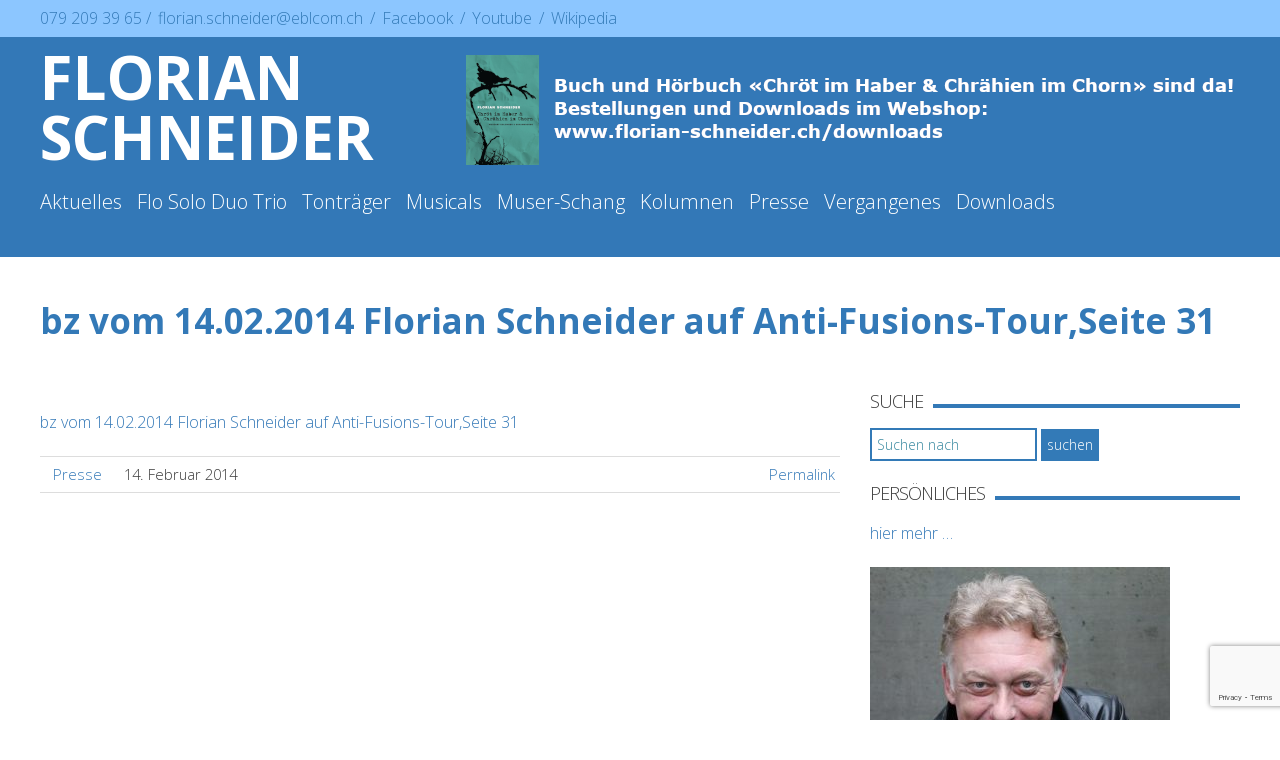

--- FILE ---
content_type: text/html; charset=UTF-8
request_url: https://www.florian-schneider.ch/presse/bz-vom-14-02-2014-florian-schneider-auf-anti-fusions-tourseite-31/
body_size: 15559
content:
<!DOCTYPE html>
<html lang="de">

<head>
<meta charset="UTF-8">
<meta name="viewport" content="width=device-width, initial-scale=1">
<link rel="profile" href="http://gmpg.org/xfn/11">
<link rel="pingback" href="https://www.florian-schneider.ch/xmlrpc.php">
<!--<link rel="stylesheet" type="text/css" href="https://www.florian-schneider.ch/wp-content/themes/vkblank/css/bootstrap.min.css">-->
<link href="https://www.florian-schneider.ch/wp-content/themes/vkblank/style.css?t=16011988d" rel="stylesheet">
<meta http-equiv="X-UA-Compatible" content="IE=8">
<link href="https://fonts.googleapis.com/css?family=Open+Sans:300,700" rel="stylesheet">

<link rel="apple-touch-icon" sizes="76x76" href="https://www.florian-schneider.ch/favicons/apple-touch-icon.png">
<link rel="icon" type="image/png" sizes="32x32" href="https://www.florian-schneider.ch/favicons/favicon-32x32.png">
<link rel="icon" type="image/png" sizes="16x16" href="https://www.florian-schneider.ch/favicons/favicon-16x16.png">
<link rel="mask-icon" href="https://www.florian-schneider.ch/favicons/safari-pinned-tab.svg" color="#5bbad5">
<link rel="shortcut icon" href="https://www.florian-schneider.ch/favicon.ico">
<meta name="msapplication-TileColor" content="#da532c">
<meta name="msapplication-config" content="https://www.florian-schneider.ch/favicons/browserconfig.xml">
<meta name="theme-color" content="#ffffff">

<title>bz vom 14.02.2014 Florian Schneider auf Anti-Fusions-Tour,Seite 31 &#8211; Florian Schneider</title>
<meta name='robots' content='max-image-preview:large' />
<link rel="alternate" title="oEmbed (JSON)" type="application/json+oembed" href="https://www.florian-schneider.ch/wp-json/oembed/1.0/embed?url=https%3A%2F%2Fwww.florian-schneider.ch%2Fpresse%2Fbz-vom-14-02-2014-florian-schneider-auf-anti-fusions-tourseite-31%2F" />
<link rel="alternate" title="oEmbed (XML)" type="text/xml+oembed" href="https://www.florian-schneider.ch/wp-json/oembed/1.0/embed?url=https%3A%2F%2Fwww.florian-schneider.ch%2Fpresse%2Fbz-vom-14-02-2014-florian-schneider-auf-anti-fusions-tourseite-31%2F&#038;format=xml" />
<style id='wp-img-auto-sizes-contain-inline-css' type='text/css'>
img:is([sizes=auto i],[sizes^="auto," i]){contain-intrinsic-size:3000px 1500px}
/*# sourceURL=wp-img-auto-sizes-contain-inline-css */
</style>
<style id='wp-block-library-inline-css' type='text/css'>
:root{--wp-block-synced-color:#7a00df;--wp-block-synced-color--rgb:122,0,223;--wp-bound-block-color:var(--wp-block-synced-color);--wp-editor-canvas-background:#ddd;--wp-admin-theme-color:#007cba;--wp-admin-theme-color--rgb:0,124,186;--wp-admin-theme-color-darker-10:#006ba1;--wp-admin-theme-color-darker-10--rgb:0,107,160.5;--wp-admin-theme-color-darker-20:#005a87;--wp-admin-theme-color-darker-20--rgb:0,90,135;--wp-admin-border-width-focus:2px}@media (min-resolution:192dpi){:root{--wp-admin-border-width-focus:1.5px}}.wp-element-button{cursor:pointer}:root .has-very-light-gray-background-color{background-color:#eee}:root .has-very-dark-gray-background-color{background-color:#313131}:root .has-very-light-gray-color{color:#eee}:root .has-very-dark-gray-color{color:#313131}:root .has-vivid-green-cyan-to-vivid-cyan-blue-gradient-background{background:linear-gradient(135deg,#00d084,#0693e3)}:root .has-purple-crush-gradient-background{background:linear-gradient(135deg,#34e2e4,#4721fb 50%,#ab1dfe)}:root .has-hazy-dawn-gradient-background{background:linear-gradient(135deg,#faaca8,#dad0ec)}:root .has-subdued-olive-gradient-background{background:linear-gradient(135deg,#fafae1,#67a671)}:root .has-atomic-cream-gradient-background{background:linear-gradient(135deg,#fdd79a,#004a59)}:root .has-nightshade-gradient-background{background:linear-gradient(135deg,#330968,#31cdcf)}:root .has-midnight-gradient-background{background:linear-gradient(135deg,#020381,#2874fc)}:root{--wp--preset--font-size--normal:16px;--wp--preset--font-size--huge:42px}.has-regular-font-size{font-size:1em}.has-larger-font-size{font-size:2.625em}.has-normal-font-size{font-size:var(--wp--preset--font-size--normal)}.has-huge-font-size{font-size:var(--wp--preset--font-size--huge)}.has-text-align-center{text-align:center}.has-text-align-left{text-align:left}.has-text-align-right{text-align:right}.has-fit-text{white-space:nowrap!important}#end-resizable-editor-section{display:none}.aligncenter{clear:both}.items-justified-left{justify-content:flex-start}.items-justified-center{justify-content:center}.items-justified-right{justify-content:flex-end}.items-justified-space-between{justify-content:space-between}.screen-reader-text{border:0;clip-path:inset(50%);height:1px;margin:-1px;overflow:hidden;padding:0;position:absolute;width:1px;word-wrap:normal!important}.screen-reader-text:focus{background-color:#ddd;clip-path:none;color:#444;display:block;font-size:1em;height:auto;left:5px;line-height:normal;padding:15px 23px 14px;text-decoration:none;top:5px;width:auto;z-index:100000}html :where(.has-border-color){border-style:solid}html :where([style*=border-top-color]){border-top-style:solid}html :where([style*=border-right-color]){border-right-style:solid}html :where([style*=border-bottom-color]){border-bottom-style:solid}html :where([style*=border-left-color]){border-left-style:solid}html :where([style*=border-width]){border-style:solid}html :where([style*=border-top-width]){border-top-style:solid}html :where([style*=border-right-width]){border-right-style:solid}html :where([style*=border-bottom-width]){border-bottom-style:solid}html :where([style*=border-left-width]){border-left-style:solid}html :where(img[class*=wp-image-]){height:auto;max-width:100%}:where(figure){margin:0 0 1em}html :where(.is-position-sticky){--wp-admin--admin-bar--position-offset:var(--wp-admin--admin-bar--height,0px)}@media screen and (max-width:600px){html :where(.is-position-sticky){--wp-admin--admin-bar--position-offset:0px}}

/*# sourceURL=wp-block-library-inline-css */
</style><link rel='stylesheet' id='wc-blocks-style-css' href='https://www.florian-schneider.ch/wp-content/plugins/woocommerce/assets/client/blocks/wc-blocks.css?ver=wc-10.4.3' type='text/css' media='all' />
<style id='global-styles-inline-css' type='text/css'>
:root{--wp--preset--aspect-ratio--square: 1;--wp--preset--aspect-ratio--4-3: 4/3;--wp--preset--aspect-ratio--3-4: 3/4;--wp--preset--aspect-ratio--3-2: 3/2;--wp--preset--aspect-ratio--2-3: 2/3;--wp--preset--aspect-ratio--16-9: 16/9;--wp--preset--aspect-ratio--9-16: 9/16;--wp--preset--color--black: #000000;--wp--preset--color--cyan-bluish-gray: #abb8c3;--wp--preset--color--white: #ffffff;--wp--preset--color--pale-pink: #f78da7;--wp--preset--color--vivid-red: #cf2e2e;--wp--preset--color--luminous-vivid-orange: #ff6900;--wp--preset--color--luminous-vivid-amber: #fcb900;--wp--preset--color--light-green-cyan: #7bdcb5;--wp--preset--color--vivid-green-cyan: #00d084;--wp--preset--color--pale-cyan-blue: #8ed1fc;--wp--preset--color--vivid-cyan-blue: #0693e3;--wp--preset--color--vivid-purple: #9b51e0;--wp--preset--gradient--vivid-cyan-blue-to-vivid-purple: linear-gradient(135deg,rgb(6,147,227) 0%,rgb(155,81,224) 100%);--wp--preset--gradient--light-green-cyan-to-vivid-green-cyan: linear-gradient(135deg,rgb(122,220,180) 0%,rgb(0,208,130) 100%);--wp--preset--gradient--luminous-vivid-amber-to-luminous-vivid-orange: linear-gradient(135deg,rgb(252,185,0) 0%,rgb(255,105,0) 100%);--wp--preset--gradient--luminous-vivid-orange-to-vivid-red: linear-gradient(135deg,rgb(255,105,0) 0%,rgb(207,46,46) 100%);--wp--preset--gradient--very-light-gray-to-cyan-bluish-gray: linear-gradient(135deg,rgb(238,238,238) 0%,rgb(169,184,195) 100%);--wp--preset--gradient--cool-to-warm-spectrum: linear-gradient(135deg,rgb(74,234,220) 0%,rgb(151,120,209) 20%,rgb(207,42,186) 40%,rgb(238,44,130) 60%,rgb(251,105,98) 80%,rgb(254,248,76) 100%);--wp--preset--gradient--blush-light-purple: linear-gradient(135deg,rgb(255,206,236) 0%,rgb(152,150,240) 100%);--wp--preset--gradient--blush-bordeaux: linear-gradient(135deg,rgb(254,205,165) 0%,rgb(254,45,45) 50%,rgb(107,0,62) 100%);--wp--preset--gradient--luminous-dusk: linear-gradient(135deg,rgb(255,203,112) 0%,rgb(199,81,192) 50%,rgb(65,88,208) 100%);--wp--preset--gradient--pale-ocean: linear-gradient(135deg,rgb(255,245,203) 0%,rgb(182,227,212) 50%,rgb(51,167,181) 100%);--wp--preset--gradient--electric-grass: linear-gradient(135deg,rgb(202,248,128) 0%,rgb(113,206,126) 100%);--wp--preset--gradient--midnight: linear-gradient(135deg,rgb(2,3,129) 0%,rgb(40,116,252) 100%);--wp--preset--font-size--small: 13px;--wp--preset--font-size--medium: 20px;--wp--preset--font-size--large: 36px;--wp--preset--font-size--x-large: 42px;--wp--preset--spacing--20: 0.44rem;--wp--preset--spacing--30: 0.67rem;--wp--preset--spacing--40: 1rem;--wp--preset--spacing--50: 1.5rem;--wp--preset--spacing--60: 2.25rem;--wp--preset--spacing--70: 3.38rem;--wp--preset--spacing--80: 5.06rem;--wp--preset--shadow--natural: 6px 6px 9px rgba(0, 0, 0, 0.2);--wp--preset--shadow--deep: 12px 12px 50px rgba(0, 0, 0, 0.4);--wp--preset--shadow--sharp: 6px 6px 0px rgba(0, 0, 0, 0.2);--wp--preset--shadow--outlined: 6px 6px 0px -3px rgb(255, 255, 255), 6px 6px rgb(0, 0, 0);--wp--preset--shadow--crisp: 6px 6px 0px rgb(0, 0, 0);}:where(.is-layout-flex){gap: 0.5em;}:where(.is-layout-grid){gap: 0.5em;}body .is-layout-flex{display: flex;}.is-layout-flex{flex-wrap: wrap;align-items: center;}.is-layout-flex > :is(*, div){margin: 0;}body .is-layout-grid{display: grid;}.is-layout-grid > :is(*, div){margin: 0;}:where(.wp-block-columns.is-layout-flex){gap: 2em;}:where(.wp-block-columns.is-layout-grid){gap: 2em;}:where(.wp-block-post-template.is-layout-flex){gap: 1.25em;}:where(.wp-block-post-template.is-layout-grid){gap: 1.25em;}.has-black-color{color: var(--wp--preset--color--black) !important;}.has-cyan-bluish-gray-color{color: var(--wp--preset--color--cyan-bluish-gray) !important;}.has-white-color{color: var(--wp--preset--color--white) !important;}.has-pale-pink-color{color: var(--wp--preset--color--pale-pink) !important;}.has-vivid-red-color{color: var(--wp--preset--color--vivid-red) !important;}.has-luminous-vivid-orange-color{color: var(--wp--preset--color--luminous-vivid-orange) !important;}.has-luminous-vivid-amber-color{color: var(--wp--preset--color--luminous-vivid-amber) !important;}.has-light-green-cyan-color{color: var(--wp--preset--color--light-green-cyan) !important;}.has-vivid-green-cyan-color{color: var(--wp--preset--color--vivid-green-cyan) !important;}.has-pale-cyan-blue-color{color: var(--wp--preset--color--pale-cyan-blue) !important;}.has-vivid-cyan-blue-color{color: var(--wp--preset--color--vivid-cyan-blue) !important;}.has-vivid-purple-color{color: var(--wp--preset--color--vivid-purple) !important;}.has-black-background-color{background-color: var(--wp--preset--color--black) !important;}.has-cyan-bluish-gray-background-color{background-color: var(--wp--preset--color--cyan-bluish-gray) !important;}.has-white-background-color{background-color: var(--wp--preset--color--white) !important;}.has-pale-pink-background-color{background-color: var(--wp--preset--color--pale-pink) !important;}.has-vivid-red-background-color{background-color: var(--wp--preset--color--vivid-red) !important;}.has-luminous-vivid-orange-background-color{background-color: var(--wp--preset--color--luminous-vivid-orange) !important;}.has-luminous-vivid-amber-background-color{background-color: var(--wp--preset--color--luminous-vivid-amber) !important;}.has-light-green-cyan-background-color{background-color: var(--wp--preset--color--light-green-cyan) !important;}.has-vivid-green-cyan-background-color{background-color: var(--wp--preset--color--vivid-green-cyan) !important;}.has-pale-cyan-blue-background-color{background-color: var(--wp--preset--color--pale-cyan-blue) !important;}.has-vivid-cyan-blue-background-color{background-color: var(--wp--preset--color--vivid-cyan-blue) !important;}.has-vivid-purple-background-color{background-color: var(--wp--preset--color--vivid-purple) !important;}.has-black-border-color{border-color: var(--wp--preset--color--black) !important;}.has-cyan-bluish-gray-border-color{border-color: var(--wp--preset--color--cyan-bluish-gray) !important;}.has-white-border-color{border-color: var(--wp--preset--color--white) !important;}.has-pale-pink-border-color{border-color: var(--wp--preset--color--pale-pink) !important;}.has-vivid-red-border-color{border-color: var(--wp--preset--color--vivid-red) !important;}.has-luminous-vivid-orange-border-color{border-color: var(--wp--preset--color--luminous-vivid-orange) !important;}.has-luminous-vivid-amber-border-color{border-color: var(--wp--preset--color--luminous-vivid-amber) !important;}.has-light-green-cyan-border-color{border-color: var(--wp--preset--color--light-green-cyan) !important;}.has-vivid-green-cyan-border-color{border-color: var(--wp--preset--color--vivid-green-cyan) !important;}.has-pale-cyan-blue-border-color{border-color: var(--wp--preset--color--pale-cyan-blue) !important;}.has-vivid-cyan-blue-border-color{border-color: var(--wp--preset--color--vivid-cyan-blue) !important;}.has-vivid-purple-border-color{border-color: var(--wp--preset--color--vivid-purple) !important;}.has-vivid-cyan-blue-to-vivid-purple-gradient-background{background: var(--wp--preset--gradient--vivid-cyan-blue-to-vivid-purple) !important;}.has-light-green-cyan-to-vivid-green-cyan-gradient-background{background: var(--wp--preset--gradient--light-green-cyan-to-vivid-green-cyan) !important;}.has-luminous-vivid-amber-to-luminous-vivid-orange-gradient-background{background: var(--wp--preset--gradient--luminous-vivid-amber-to-luminous-vivid-orange) !important;}.has-luminous-vivid-orange-to-vivid-red-gradient-background{background: var(--wp--preset--gradient--luminous-vivid-orange-to-vivid-red) !important;}.has-very-light-gray-to-cyan-bluish-gray-gradient-background{background: var(--wp--preset--gradient--very-light-gray-to-cyan-bluish-gray) !important;}.has-cool-to-warm-spectrum-gradient-background{background: var(--wp--preset--gradient--cool-to-warm-spectrum) !important;}.has-blush-light-purple-gradient-background{background: var(--wp--preset--gradient--blush-light-purple) !important;}.has-blush-bordeaux-gradient-background{background: var(--wp--preset--gradient--blush-bordeaux) !important;}.has-luminous-dusk-gradient-background{background: var(--wp--preset--gradient--luminous-dusk) !important;}.has-pale-ocean-gradient-background{background: var(--wp--preset--gradient--pale-ocean) !important;}.has-electric-grass-gradient-background{background: var(--wp--preset--gradient--electric-grass) !important;}.has-midnight-gradient-background{background: var(--wp--preset--gradient--midnight) !important;}.has-small-font-size{font-size: var(--wp--preset--font-size--small) !important;}.has-medium-font-size{font-size: var(--wp--preset--font-size--medium) !important;}.has-large-font-size{font-size: var(--wp--preset--font-size--large) !important;}.has-x-large-font-size{font-size: var(--wp--preset--font-size--x-large) !important;}
/*# sourceURL=global-styles-inline-css */
</style>

<style id='classic-theme-styles-inline-css' type='text/css'>
/*! This file is auto-generated */
.wp-block-button__link{color:#fff;background-color:#32373c;border-radius:9999px;box-shadow:none;text-decoration:none;padding:calc(.667em + 2px) calc(1.333em + 2px);font-size:1.125em}.wp-block-file__button{background:#32373c;color:#fff;text-decoration:none}
/*# sourceURL=/wp-includes/css/classic-themes.min.css */
</style>
<link rel='stylesheet' id='contact-form-7-css' href='https://www.florian-schneider.ch/wp-content/plugins/contact-form-7/includes/css/styles.css?ver=6.1.4' type='text/css' media='all' />
<link rel='stylesheet' id='woocommerce-layout-css' href='https://www.florian-schneider.ch/wp-content/plugins/woocommerce/assets/css/woocommerce-layout.css?ver=10.4.3' type='text/css' media='all' />
<link rel='stylesheet' id='woocommerce-smallscreen-css' href='https://www.florian-schneider.ch/wp-content/plugins/woocommerce/assets/css/woocommerce-smallscreen.css?ver=10.4.3' type='text/css' media='only screen and (max-width: 768px)' />
<link rel='stylesheet' id='woocommerce-general-css' href='https://www.florian-schneider.ch/wp-content/plugins/woocommerce/assets/css/woocommerce.css?ver=10.4.3' type='text/css' media='all' />
<style id='woocommerce-inline-inline-css' type='text/css'>
.woocommerce form .form-row .required { visibility: visible; }
/*# sourceURL=woocommerce-inline-inline-css */
</style>
<link rel='stylesheet' id='print_css-css' href='https://www.florian-schneider.ch/wp-content/themes/vkblank/css/print.css?ver=1.0' type='text/css' media='print' />
<style id='rocket-lazyload-inline-css' type='text/css'>
.rll-youtube-player{position:relative;padding-bottom:56.23%;height:0;overflow:hidden;max-width:100%;}.rll-youtube-player:focus-within{outline: 2px solid currentColor;outline-offset: 5px;}.rll-youtube-player iframe{position:absolute;top:0;left:0;width:100%;height:100%;z-index:100;background:0 0}.rll-youtube-player img{bottom:0;display:block;left:0;margin:auto;max-width:100%;width:100%;position:absolute;right:0;top:0;border:none;height:auto;-webkit-transition:.4s all;-moz-transition:.4s all;transition:.4s all}.rll-youtube-player img:hover{-webkit-filter:brightness(75%)}.rll-youtube-player .play{height:100%;width:100%;left:0;top:0;position:absolute;background:url(https://www.florian-schneider.ch/wp-content/plugins/rocket-lazy-load/assets/img/youtube.png) no-repeat center;background-color: transparent !important;cursor:pointer;border:none;}
/*# sourceURL=rocket-lazyload-inline-css */
</style>
<link rel="https://api.w.org/" href="https://www.florian-schneider.ch/wp-json/" /><link rel="alternate" title="JSON" type="application/json" href="https://www.florian-schneider.ch/wp-json/wp/v2/posts/476" /><link rel="EditURI" type="application/rsd+xml" title="RSD" href="https://www.florian-schneider.ch/xmlrpc.php?rsd" />
<meta name="generator" content="WordPress 6.9" />
<meta name="generator" content="WooCommerce 10.4.3" />
<link rel="canonical" href="https://www.florian-schneider.ch/presse/bz-vom-14-02-2014-florian-schneider-auf-anti-fusions-tourseite-31/" />
<link rel='shortlink' href='https://www.florian-schneider.ch/?p=476' />
<script type="text/javascript">
(function(url){
	if(/(?:Chrome\/26\.0\.1410\.63 Safari\/537\.31|WordfenceTestMonBot)/.test(navigator.userAgent)){ return; }
	var addEvent = function(evt, handler) {
		if (window.addEventListener) {
			document.addEventListener(evt, handler, false);
		} else if (window.attachEvent) {
			document.attachEvent('on' + evt, handler);
		}
	};
	var removeEvent = function(evt, handler) {
		if (window.removeEventListener) {
			document.removeEventListener(evt, handler, false);
		} else if (window.detachEvent) {
			document.detachEvent('on' + evt, handler);
		}
	};
	var evts = 'contextmenu dblclick drag dragend dragenter dragleave dragover dragstart drop keydown keypress keyup mousedown mousemove mouseout mouseover mouseup mousewheel scroll'.split(' ');
	var logHuman = function() {
		if (window.wfLogHumanRan) { return; }
		window.wfLogHumanRan = true;
		var wfscr = document.createElement('script');
		wfscr.type = 'text/javascript';
		wfscr.async = true;
		wfscr.src = url + '&r=' + Math.random();
		(document.getElementsByTagName('head')[0]||document.getElementsByTagName('body')[0]).appendChild(wfscr);
		for (var i = 0; i < evts.length; i++) {
			removeEvent(evts[i], logHuman);
		}
	};
	for (var i = 0; i < evts.length; i++) {
		addEvent(evts[i], logHuman);
	}
})('//www.florian-schneider.ch/?wordfence_lh=1&hid=C69E5A08E6BBC59EAA6885965BF72D57');
</script>	<noscript><style>.woocommerce-product-gallery{ opacity: 1 !important; }</style></noscript>
			<style type="text/css" id="wp-custom-css">
			.wrap-meta ul {display:none;}		</style>
		<noscript><style id="rocket-lazyload-nojs-css">.rll-youtube-player, [data-lazy-src]{display:none !important;}</style></noscript></head>

<body class="wp-singular post-template-default single single-post postid-476 single-format-standard wp-theme-vkblank theme-vkblank woocommerce-no-js full-width custom-background-white">
		<div id="meta-bar">
			<div class="container">
				<div class="meta-container">
						<div class="wrap-meta" id="">
														<span class="about">			<div class="textwidget"><p>079 209 39 65 / <a href="mailto:florian.schneider@eblcom.ch">florian.schneider@eblcom.ch</a> / <a href="https://de-de.facebook.com/people/Florian-Schneider/1537521370">Facebook </a>/ <a href="https://www.youtube.com/@florianschneidersanger7631">Youtube </a>/ <a href="https://de.wikipedia.org/wiki/Florian_Schneider_(S%C3%A4nger)">Wikipedia</a></p>
</div>
		</span>										     		 </div>
						<div class="wrap-meta wrap-meta-right" id="">
							<ul id="menu-main" class="nav navbar-nav navbar-right"><li id="menu-item-1767" class="menu-item menu-item-type-custom menu-item-object-custom menu-item-1767"><a href="https://www.youtube.com/channel/UC7kDwSy_ONYQ3sz3V92w5PQ/videos">Youtube</a></li>
<li id="menu-item-1693" class="menu-item menu-item-type-post_type menu-item-object-page menu-item-home menu-item-1693"><a href="https://www.florian-schneider.ch/">Startseite</a></li>
<li id="menu-item-34" class="menu-item menu-item-type-post_type menu-item-object-page menu-item-34"><a href="https://www.florian-schneider.ch/kontakt/">Kontakt</a></li>
</ul>			     		 </div>
				</div>
			</div>
		</div>



	  <nav class="navbar navbar-default navbar-fixed-top topnav" id="topnav" role="navigation">
	    <div class="container topnav">
	      <!-- Brand and toggle get grouped for better mobile display -->
				<div class="row">
		      <div class="navbar-header navbar-logo">
		        <button type="button" class="navbar-toggle" data-toggle="collapse" data-target="menu-main">
		            		<span class="sr-only">Menü </span>
		            		<span class="icon-bar"> </span>
		            		<span class="icon-bar"> </span>
		            		<span class="icon-bar"> </span>
		            	</button>
		        <a class="navbar-brand topnav" href="https://www.florian-schneider.ch">
							Florian Schneider						</a>
					</div>
					<div id="banner">
						<a href="https://www.florian-schneider.ch/downloads/"><img src="data:image/svg+xml,%3Csvg%20xmlns='http://www.w3.org/2000/svg'%20viewBox='0%200%200%200'%3E%3C/svg%3E" alt="Banner" data-lazy-src="https://www.florian-schneider.ch/wp-content/uploads/headerbild-Buch.png" /><noscript><img src="https://www.florian-schneider.ch/wp-content/uploads/headerbild-Buch.png" alt="Banner" /></noscript></a>					</div>
				</div>
				<div class="row">
		      <div class="collapse navbar-collapse" id="menu-wrap-main">
						<ul id="menu-main" class="nav navbar-nav"><li id="menu-item-9273" class="menu-item menu-item-type-post_type menu-item-object-page menu-item-home menu-item-9273"><a href="https://www.florian-schneider.ch/">Aktuelles</a></li>
<li id="menu-item-8052" class="menu-item menu-item-type-post_type menu-item-object-page menu-item-8052"><a href="https://www.florian-schneider.ch/flo-solo-duo-trio/">Flo Solo Duo Trio</a></li>
<li id="menu-item-1575" class="menu-item menu-item-type-taxonomy menu-item-object-category menu-item-1575"><a href="https://www.florian-schneider.ch/tontraeger/">Tonträger</a></li>
<li id="menu-item-1594" class="menu-item menu-item-type-taxonomy menu-item-object-category menu-item-1594"><a href="https://www.florian-schneider.ch/musicals/">Musicals</a></li>
<li id="menu-item-1576" class="menu-item menu-item-type-post_type menu-item-object-page menu-item-1576"><a href="https://www.florian-schneider.ch/muser-schang/">Muser-Schang</a></li>
<li id="menu-item-145" class="menu-item menu-item-type-taxonomy menu-item-object-category menu-item-145"><a href="https://www.florian-schneider.ch/kolumnen/">Kolumnen</a></li>
<li id="menu-item-126" class="menu-item menu-item-type-taxonomy menu-item-object-category current-post-ancestor current-menu-parent current-post-parent menu-item-has-children menu-item-126"><a href="https://www.florian-schneider.ch/presse/">Presse</a>
<ul class="sub-menu">
	<li id="menu-item-4179" class="menu-item menu-item-type-taxonomy menu-item-object-category menu-item-4179"><a href="https://www.florian-schneider.ch/presse/presse-schangsongs/">Presse-Schangsongs</a></li>
</ul>
</li>
<li id="menu-item-1603" class="menu-item menu-item-type-taxonomy menu-item-object-category menu-item-has-children menu-item-1603"><a href="https://www.florian-schneider.ch/vergangenes/">Vergangenes</a>
<ul class="sub-menu">
	<li id="menu-item-1604" class="menu-item menu-item-type-taxonomy menu-item-object-category menu-item-1604"><a href="https://www.florian-schneider.ch/vergangenes/gastspieltourneen/">Gastspieltourneen</a></li>
	<li id="menu-item-1605" class="menu-item menu-item-type-taxonomy menu-item-object-category menu-item-1605"><a href="https://www.florian-schneider.ch/vergangenes/mundart-konzerte/">Mundart-Konzerte</a></li>
	<li id="menu-item-1606" class="menu-item menu-item-type-taxonomy menu-item-object-category menu-item-1606"><a href="https://www.florian-schneider.ch/vergangenes/rotstablied/">Rotstablied</a></li>
</ul>
</li>
<li id="menu-item-1941" class="menu-item menu-item-type-post_type menu-item-object-page menu-item-has-children menu-item-1941"><a href="https://www.florian-schneider.ch/downloads/">Downloads</a>
<ul class="sub-menu">
	<li id="menu-item-1942" class="menu-item menu-item-type-post_type menu-item-object-page menu-item-1942"><a href="https://www.florian-schneider.ch/downloads/kasse/">Kasse</a></li>
	<li id="menu-item-1943" class="menu-item menu-item-type-post_type menu-item-object-page menu-item-1943"><a href="https://www.florian-schneider.ch/downloads/warenkorb/">Warenkorb</a></li>
	<li id="menu-item-1944" class="menu-item menu-item-type-post_type menu-item-object-page menu-item-1944"><a href="https://www.florian-schneider.ch/downloads/mein-konto/">Mein Konto</a></li>
</ul>
</li>
</ul>		      </div>
				</div>
	    </div>
	    <!-- /.container -->
	  </nav>
	  <!-- Header -->

	<div id="pageWrap">
		<div class="container">
<div class="row">
  <div class="col-lg-12">
    <div class="contentspanel">

			
      
        <div class="row">
           <div class="col-lg-12">
              <section class="title-section">
              <h1 class="title-header">
                bz vom 14.02.2014 Florian Schneider auf Anti-Fusions-Tour,Seite 31              </h1>
              </section>
           </div>
        </div>

    <div class="row">

      <div class="col-lg-8" id="content">

				
<article id="post-476" class="post-476 post type-post status-publish format-standard hentry category-presse">
	  <div class="entry-single">

				  <figure class="featured-thumbnail thumbnail large">
										  </figure>

	<div class="post-content">
		<p><a href="https://www.florian-schneider.ch/wp-content/uploads/2014-02-14-bz-florian-schneider-anti-fusions-t.pdf">bz vom 14.02.2014 Florian Schneider auf Anti-Fusions-Tour,Seite 31</a></p>
			</div><!-- .entry-summary -->

	<footer class="post-meta">
    
    <div class="post_category">
      <i class="fa fa-bookmark"></i>
      <a href="https://www.florian-schneider.ch/presse/" rel="category tag">Presse</a>
    </div>
    <div class="post_date">
      <i class="fa fa-calendar"></i>
      <time class="entry-date" datetime="2014-02-14T00:00:00+01:00">14. Februar 2014</time>
    </div>
    <div class="post_comment">
      <i class="fa fa-comments"></i>
      
    </div>
    <div class="post_permalink">
      <i class="fa fa-link"></i>
      <a href="https://www.florian-schneider.ch/presse/bz-vom-14-02-2014-florian-schneider-auf-anti-fusions-tourseite-31/" title="bz vom 14.02.2014 Florian Schneider auf Anti-Fusions-Tour,Seite 31">Permalink</a>
    </div>
    
					</footer><!-- .entry-meta -->



  </div>
</article><!-- #post -->

      </div>

      <div class="col-lg-4" id="sidebar">

    	    			<aside id="search-3" class="widget widget_search"><h3 class="widget-title">Suche</h3>
<div class="row">
<form method="get" id="searchform" action="https://www.florian-schneider.ch/">
  <!--<label for="s" class="assistive-text">Suche</label>-->
  <input type="text" class="field" name="s" id="s" placeholder="Suchen nach" value="" />
  <input type="submit" class="submit" name="submit" id="searchsubmit" value="suchen" />
</form>
</div>
</aside><aside id="text-5" class="widget widget_text"><h3 class="widget-title">Persönliches</h3>			<div class="textwidget"><p><strong><a href="https://www.florian-schneider.ch/persoenliches/">hier mehr &#8230;</a></strong></p>
<p><a href="https://www.florian-schneider.ch/persoenliches/"><img fetchpriority="high" decoding="async" class="alignnone wp-image-81 size-medium" src="data:image/svg+xml,%3Csvg%20xmlns='http://www.w3.org/2000/svg'%20viewBox='0%200%20300%20240'%3E%3C/svg%3E" alt="" width="300" height="240" data-lazy-srcset="https://www.florian-schneider.ch/wp-content/uploads/2014_florian_schneider_2_lbb-300x240.jpg 300w, https://www.florian-schneider.ch/wp-content/uploads/2014_florian_schneider_2_lbb-600x480.jpg 600w, https://www.florian-schneider.ch/wp-content/uploads/2014_florian_schneider_2_lbb.jpg 658w" data-lazy-sizes="(max-width: 300px) 100vw, 300px" data-lazy-src="https://www.florian-schneider.ch/wp-content/uploads/2014_florian_schneider_2_lbb-300x240.jpg" /><noscript><img fetchpriority="high" decoding="async" class="alignnone wp-image-81 size-medium" src="https://www.florian-schneider.ch/wp-content/uploads/2014_florian_schneider_2_lbb-300x240.jpg" alt="" width="300" height="240" srcset="https://www.florian-schneider.ch/wp-content/uploads/2014_florian_schneider_2_lbb-300x240.jpg 300w, https://www.florian-schneider.ch/wp-content/uploads/2014_florian_schneider_2_lbb-600x480.jpg 600w, https://www.florian-schneider.ch/wp-content/uploads/2014_florian_schneider_2_lbb.jpg 658w" sizes="(max-width: 300px) 100vw, 300px" /></noscript></a></p>
</div>
		</aside><aside id="text-8" class="widget widget_text"><h3 class="widget-title">Nächste Konzerte: Gastspieltour 2025/ 2026</h3>			<div class="textwidget"><p><strong>2. TOURNEEVERLÄNGERUNG<br />
«Chröt im Haber &amp; Chräihen im Chorn»</strong></p>
<p>In der zweiten Wiederaufnahme seines bisher erfolgreichsten Tourneeprogramms erzählt Florian Schneider Mundartgeschichten aus seinem Buch «Chröt im Haber und Chrähien im Chorn» und singt eine Auswahl von Highlights seiner Schangsongs. Wie immer wird er begleitet vom Pianisten Roman Bislin-Wild und vom Geiger und Gitarristen Adam Taubitz.</p>
<p><strong>LÄUFELFINGEN/ BL<br />
</strong><em>Fr. 19. September 2025</em><br />
<em>Eventsaal Silo 12</em><br />
<em>Hauptstrasse 75, 4448 Läufelfingen</em><br />
<em>Abendkasse 19 Uhr, Beginn 20 Uhr</em><br />
<em>Reservationen. <a href="https://eventfrog.ch/en/p/theatre-stage/stage-event/mundartgastspiel-mit-florian-schneider-7351280694792853831.html">www.eventfrog.ch</a></em></p>
<p><strong>WALENSTADT/ SG<br />
</strong><em>Fr. 24. Oktober 2025</em><br />
<em>Café Varga</em><br />
<em>Rathausplatz 7, 8880 Walenstadt</em><br />
<em>Abendkasse 19 Uhr, Beginn 20 Uhr</em></p>
<p><strong>LAUFEN/ BL<br />
</strong><em>Do. 27. November 2025</em><br />
<em>Alts Schlachthuus,</em><br />
<em>Seidenweg 55, 4242 Laufen</em><br />
<em>Abendkasse 19 Uhr, Beginn 20 Uhr</em></p>
<p><strong>REINACH/ BL<br />
</strong><em>Fr. 5. Dezember 2025</em><br />
<em>Gewölbekeller Gemeindeverwaltung</em><br />
<em>Hauptstr. 10, 4153 Reinach</em><br />
<em>Abendkasse 19 Uhr, Beginn 20 Uhr</em></p>
<p style="font-weight: 400;"><strong>RÜNENBERG/ BL<br />
</strong><em>Sa. 17. Januar 2026</em><br />
<em>Gemeindesaal</em><br />
<em>Hauptstr. 141, 4497 Rünenberg</em><br />
<em>Abendkasse 19:30 Uhr, Beginn 20 Uhr</em><br />
<em>Reservationen: 076 296 31 71</em></p>
<p><strong>LAUFENBURG/ AG<br />
</strong><em>Sa. 31. Januar 2026</em><br />
<em>kultSCHÜÜR</em><br />
<em>Hinterer Wasen 48, 5080 Laufenburg</em><br />
<em>Abendkasse 19:30 Uhr, Beginn 20 Uhr</em><br />
<em>Reservationen: 062 874 30 12</em></p>
<p><strong>OBERDORF/ SO<br />
</strong><em>Sa. 7. März 2026</em><br />
<em>Kultur Käch-Schüür</em><br />
<em>Weissensteinstr. 70, 4515 Oberdorf/ SO</em><br />
<em>Abendkasse 19 Uhr, Beginn 20 Uhr</em><br />
<em>Reservationen: 032 622 24 69</em></p>
<p><strong>BRETZWIL/ BL<br />
</strong><em>Fr. 13. März 2026</em><br />
<em>Gemeindesaal im Gemeindezentrum</em><br />
<em>Schulgasse, 4207 Bretzwil</em><br />
<em>Abendkasse 19:15 Uhr, Beginn 20 Uhr</em><br />
<em>Reservationen: Gemeindekanzlei</em></p>
<p><strong>SISSACH/ BL</strong><br />
<em>Sa. 21. März 2026</em><br />
<em>Varrys Tattoo &amp; Art Studio</em><br />
<em>Hauptstrasse 90, 4450 Sissach</em><br />
<em>Abendkasse 19 Uhr, Beginn 20 Uhr</em><br />
<em>Reservationen: 061 971 12 12</em></p>
<p style="font-weight: 400;"><strong>LUPSINGEN/ BL<br />
</strong><em>Fr. 27. März 2026</em><br />
<em>Gemeindesaal</em><br />
<em>Liestalerstr. 36a, 4419 Lupsingen</em><br />
<em>Abendkasse 19:15 Uhr, Beginn 20 Uhr</em><br />
<em>Reservationen: 076 296 31 71</em></p>
<p><strong>RICKENBACH/ BL<br />
</strong><em>Fr. 17. April 2026</em><br />
<em>Friedhofkapelle, 4462 Rickenbach</em><br />
<em>Abendkasse 19 Uhr, Beginn 19:30 Uhr</em></p>
<p><strong>HÖLSTEIN/ BL<br />
</strong><em>Fr. 24. April 2026</em><br />
<em>Eventsaal Rössli</em><br />
<em>Hauptstr. 17, 4434 Hölstein</em><br />
<em>Einlass 19:30 Uhr, Beginn 20 Uhr</em></p>
<p>Weitere Termine folgen&#8230;</p>
</div>
		</aside><aside id="text-3" class="widget widget_text"><h3 class="widget-title">Buchung</h3>			<div class="textwidget"><p>079 209 39 65<br />
<a href="mailto:florian.schneider@eblcom.ch">florian.schneider@eblcom.ch</a></p>
<p><b>&#8222;Musik ist die Sprache<br />
der Leidenschaft!&#8220;<br />
</b><i>Richard Wagner</i></p>
<p><img decoding="async" class="alignnone size-medium wp-image-173" src="data:image/svg+xml,%3Csvg%20xmlns='http://www.w3.org/2000/svg'%20viewBox='0%200%20224%20300'%3E%3C/svg%3E" alt="" width="224" height="300" data-lazy-srcset="https://www.florian-schneider.ch/wp-content/uploads/flo-solo-duo-trio_510-224x300.jpg 224w, https://www.florian-schneider.ch/wp-content/uploads/flo-solo-duo-trio_510.jpg 228w" data-lazy-sizes="(max-width: 224px) 100vw, 224px" data-lazy-src="https://www.florian-schneider.ch/wp-content/uploads/flo-solo-duo-trio_510-224x300.jpg" /><noscript><img decoding="async" class="alignnone size-medium wp-image-173" src="https://www.florian-schneider.ch/wp-content/uploads/flo-solo-duo-trio_510-224x300.jpg" alt="" width="224" height="300" srcset="https://www.florian-schneider.ch/wp-content/uploads/flo-solo-duo-trio_510-224x300.jpg 224w, https://www.florian-schneider.ch/wp-content/uploads/flo-solo-duo-trio_510.jpg 228w" sizes="(max-width: 224px) 100vw, 224px" /></noscript></p>
<p>Mit Musik veredeln wir Ihren Anlass. Wir spielen für Sie und Ihre Gäste im privaten und kirchlichen Rahmen Lieder der verschiedensten Zeiten und Stile.<br />
<b>Solo</b> mit Gitarre und Gesang,<br />
im <b>Duo</b> mit Violine oder Klavier,<br />
im <b>Trio </b>mit Violine und Klavier.</p>
</div>
		</aside><aside id="text-4" class="widget widget_text"><h3 class="widget-title">Besucherzähler</h3>			<div class="textwidget"><div id="wacounter" class="wacounter">
	      wird berechnet ...
	    </div>
</div>
		</aside>    	
      </div>

    </div>

			
    </div>

  </div>
</div>


</div> <!--container -->

</div>

<div id="footer-bottom">
  <div class="container">
  <span class="copyright">© Florian Schneider, 2026</span>
  <ul id="footer-menu" class=""><li id="menu-item-612" class="menu-item menu-item-type-post_type menu-item-object-page menu-item-612"><a href="https://www.florian-schneider.ch/sitemap/">Sitemap</a></li>
<li id="menu-item-105" class="menu-item menu-item-type-post_type menu-item-object-page menu-item-105"><a href="https://www.florian-schneider.ch/suche/">Suche</a></li>
<li id="menu-item-41" class="menu-item menu-item-type-post_type menu-item-object-page menu-item-41"><a href="https://www.florian-schneider.ch/kontakt/">Kontakt</a></li>
<li id="menu-item-43" class="menu-item menu-item-type-post_type menu-item-object-page menu-item-43"><a href="https://www.florian-schneider.ch/impressum/">Impressum</a></li>
<li id="menu-item-44" class="menu-item menu-item-type-custom menu-item-object-custom menu-item-44"><a target="_blank" href="https://de-de.facebook.com/people/Florian-Schneider/1537521370">Facebook</a></li>
<li id="menu-item-45" class="menu-item menu-item-type-custom menu-item-object-custom menu-item-45"><a target="_blank" href="https://www.youtube.com/channel/UC7kDwSy_ONYQ3sz3V92w5PQ/videos">YouTube</a></li>
</ul>	<p><span class="creator"><a href="https://webaufbau.ch" target="_blank">Technische Umsetzung und Gestaltung von WebAufbau.ch</a></span></p>
  </div>
  </div>  
</div>

<script type="speculationrules">
{"prefetch":[{"source":"document","where":{"and":[{"href_matches":"/*"},{"not":{"href_matches":["/wp-*.php","/wp-admin/*","/wp-content/uploads/*","/wp-content/*","/wp-content/plugins/*","/wp-content/themes/vkblank/*","/*\\?(.+)"]}},{"not":{"selector_matches":"a[rel~=\"nofollow\"]"}},{"not":{"selector_matches":".no-prefetch, .no-prefetch a"}}]},"eagerness":"conservative"}]}
</script>
<noscript><style>.lazyload{display:none;}</style></noscript><script data-noptimize="1">window.lazySizesConfig=window.lazySizesConfig||{};window.lazySizesConfig.loadMode=1;</script><script async data-noptimize="1" src='https://www.florian-schneider.ch/wp-content/plugins/autoptimize/classes/external/js/lazysizes.min.js?ao_version=3.1.14'></script>	<script type='text/javascript'>
		(function () {
			var c = document.body.className;
			c = c.replace(/woocommerce-no-js/, 'woocommerce-js');
			document.body.className = c;
		})();
	</script>
	<script type="text/javascript" src="https://www.florian-schneider.ch/wp-includes/js/dist/hooks.min.js?ver=dd5603f07f9220ed27f1" id="wp-hooks-js"></script>
<script type="text/javascript" src="https://www.florian-schneider.ch/wp-includes/js/dist/i18n.min.js?ver=c26c3dc7bed366793375" id="wp-i18n-js"></script>
<script type="text/javascript" id="wp-i18n-js-after">
/* <![CDATA[ */
wp.i18n.setLocaleData( { 'text direction\u0004ltr': [ 'ltr' ] } );
//# sourceURL=wp-i18n-js-after
/* ]]> */
</script>
<script type="text/javascript" src="https://www.florian-schneider.ch/wp-content/plugins/contact-form-7/includes/swv/js/index.js?ver=6.1.4" id="swv-js"></script>
<script type="text/javascript" id="contact-form-7-js-translations">
/* <![CDATA[ */
( function( domain, translations ) {
	var localeData = translations.locale_data[ domain ] || translations.locale_data.messages;
	localeData[""].domain = domain;
	wp.i18n.setLocaleData( localeData, domain );
} )( "contact-form-7", {"translation-revision-date":"2025-10-26 03:28:49+0000","generator":"GlotPress\/4.0.3","domain":"messages","locale_data":{"messages":{"":{"domain":"messages","plural-forms":"nplurals=2; plural=n != 1;","lang":"de"},"This contact form is placed in the wrong place.":["Dieses Kontaktformular wurde an der falschen Stelle platziert."],"Error:":["Fehler:"]}},"comment":{"reference":"includes\/js\/index.js"}} );
//# sourceURL=contact-form-7-js-translations
/* ]]> */
</script>
<script type="text/javascript" id="contact-form-7-js-before">
/* <![CDATA[ */
var wpcf7 = {
    "api": {
        "root": "https:\/\/www.florian-schneider.ch\/wp-json\/",
        "namespace": "contact-form-7\/v1"
    }
};
//# sourceURL=contact-form-7-js-before
/* ]]> */
</script>
<script type="text/javascript" src="https://www.florian-schneider.ch/wp-content/plugins/contact-form-7/includes/js/index.js?ver=6.1.4" id="contact-form-7-js"></script>
<script type="text/javascript" id="wacounter-script-js-extra">
/* <![CDATA[ */
var wacounter_ajax = {"ajax_url":"https://www.florian-schneider.ch/wp-admin/admin-ajax.php"};
//# sourceURL=wacounter-script-js-extra
/* ]]> */
</script>
<script type="text/javascript" src="https://www.florian-schneider.ch/wp-content/plugins/wacounter/wacounter.js?ver=1.0" id="wacounter-script-js"></script>
<script type="text/javascript" src="https://www.florian-schneider.ch/wp-content/plugins/woocommerce/assets/js/sourcebuster/sourcebuster.min.js?ver=10.4.3" id="sourcebuster-js-js"></script>
<script type="text/javascript" id="wc-order-attribution-js-extra">
/* <![CDATA[ */
var wc_order_attribution = {"params":{"lifetime":1.0e-5,"session":30,"base64":false,"ajaxurl":"https://www.florian-schneider.ch/wp-admin/admin-ajax.php","prefix":"wc_order_attribution_","allowTracking":true},"fields":{"source_type":"current.typ","referrer":"current_add.rf","utm_campaign":"current.cmp","utm_source":"current.src","utm_medium":"current.mdm","utm_content":"current.cnt","utm_id":"current.id","utm_term":"current.trm","utm_source_platform":"current.plt","utm_creative_format":"current.fmt","utm_marketing_tactic":"current.tct","session_entry":"current_add.ep","session_start_time":"current_add.fd","session_pages":"session.pgs","session_count":"udata.vst","user_agent":"udata.uag"}};
//# sourceURL=wc-order-attribution-js-extra
/* ]]> */
</script>
<script type="text/javascript" src="https://www.florian-schneider.ch/wp-content/plugins/woocommerce/assets/js/frontend/order-attribution.min.js?ver=10.4.3" id="wc-order-attribution-js"></script>
<script type="text/javascript" src="https://www.google.com/recaptcha/api.js?render=6LfKR4EUAAAAADQfvvu0I6RKNF0aYkuOM27KuoxC&amp;ver=3.0" id="google-recaptcha-js"></script>
<script type="text/javascript" src="https://www.florian-schneider.ch/wp-includes/js/dist/vendor/wp-polyfill.min.js?ver=3.15.0" id="wp-polyfill-js"></script>
<script type="text/javascript" id="wpcf7-recaptcha-js-before">
/* <![CDATA[ */
var wpcf7_recaptcha = {
    "sitekey": "6LfKR4EUAAAAADQfvvu0I6RKNF0aYkuOM27KuoxC",
    "actions": {
        "homepage": "homepage",
        "contactform": "contactform"
    }
};
//# sourceURL=wpcf7-recaptcha-js-before
/* ]]> */
</script>
<script type="text/javascript" src="https://www.florian-schneider.ch/wp-content/plugins/contact-form-7/modules/recaptcha/index.js?ver=6.1.4" id="wpcf7-recaptcha-js"></script>
<script>window.lazyLoadOptions = [{
                elements_selector: "img[data-lazy-src],.rocket-lazyload,iframe[data-lazy-src]",
                data_src: "lazy-src",
                data_srcset: "lazy-srcset",
                data_sizes: "lazy-sizes",
                class_loading: "lazyloading",
                class_loaded: "lazyloaded",
                threshold: 300,
                callback_loaded: function(element) {
                    if ( element.tagName === "IFRAME" && element.dataset.rocketLazyload == "fitvidscompatible" ) {
                        if (element.classList.contains("lazyloaded") ) {
                            if (typeof window.jQuery != "undefined") {
                                if (jQuery.fn.fitVids) {
                                    jQuery(element).parent().fitVids();
                                }
                            }
                        }
                    }
                }},{
				elements_selector: ".rocket-lazyload",
				data_src: "lazy-src",
				data_srcset: "lazy-srcset",
				data_sizes: "lazy-sizes",
				class_loading: "lazyloading",
				class_loaded: "lazyloaded",
				threshold: 300,
			}];
        window.addEventListener('LazyLoad::Initialized', function (e) {
            var lazyLoadInstance = e.detail.instance;

            if (window.MutationObserver) {
                var observer = new MutationObserver(function(mutations) {
                    var image_count = 0;
                    var iframe_count = 0;
                    var rocketlazy_count = 0;

                    mutations.forEach(function(mutation) {
                        for (var i = 0; i < mutation.addedNodes.length; i++) {
                            if (typeof mutation.addedNodes[i].getElementsByTagName !== 'function') {
                                continue;
                            }

                            if (typeof mutation.addedNodes[i].getElementsByClassName !== 'function') {
                                continue;
                            }

                            images = mutation.addedNodes[i].getElementsByTagName('img');
                            is_image = mutation.addedNodes[i].tagName == "IMG";
                            iframes = mutation.addedNodes[i].getElementsByTagName('iframe');
                            is_iframe = mutation.addedNodes[i].tagName == "IFRAME";
                            rocket_lazy = mutation.addedNodes[i].getElementsByClassName('rocket-lazyload');

                            image_count += images.length;
			                iframe_count += iframes.length;
			                rocketlazy_count += rocket_lazy.length;

                            if(is_image){
                                image_count += 1;
                            }

                            if(is_iframe){
                                iframe_count += 1;
                            }
                        }
                    } );

                    if(image_count > 0 || iframe_count > 0 || rocketlazy_count > 0){
                        lazyLoadInstance.update();
                    }
                } );

                var b      = document.getElementsByTagName("body")[0];
                var config = { childList: true, subtree: true };

                observer.observe(b, config);
            }
        }, false);</script><script data-no-minify="1" async src="https://www.florian-schneider.ch/wp-content/plugins/rocket-lazy-load/assets/js/16.1/lazyload.min.js"></script><script>function lazyLoadThumb(e,alt,l){var t='<img loading="lazy" src="https://i.ytimg.com/vi/ID/hqdefault.jpg" alt="" width="480" height="360">',a='<button class="play" aria-label="play Youtube video"></button>';if(l){t=t.replace('data-lazy-','');t=t.replace('loading="lazy"','');t=t.replace(/<noscript>.*?<\/noscript>/g,'');}t=t.replace('alt=""','alt="'+alt+'"');return t.replace("ID",e)+a}function lazyLoadYoutubeIframe(){var e=document.createElement("iframe"),t="ID?autoplay=1";t+=0===this.parentNode.dataset.query.length?"":"&"+this.parentNode.dataset.query;e.setAttribute("src",t.replace("ID",this.parentNode.dataset.src)),e.setAttribute("frameborder","0"),e.setAttribute("allowfullscreen","1"),e.setAttribute("allow","accelerometer; autoplay; encrypted-media; gyroscope; picture-in-picture"),this.parentNode.parentNode.replaceChild(e,this.parentNode)}document.addEventListener("DOMContentLoaded",function(){var exclusions=[];var e,t,p,u,l,a=document.getElementsByClassName("rll-youtube-player");for(t=0;t<a.length;t++)(e=document.createElement("div")),(u='https://i.ytimg.com/vi/ID/hqdefault.jpg'),(u=u.replace('ID',a[t].dataset.id)),(l=exclusions.some(exclusion=>u.includes(exclusion))),e.setAttribute("data-id",a[t].dataset.id),e.setAttribute("data-query",a[t].dataset.query),e.setAttribute("data-src",a[t].dataset.src),(e.innerHTML=lazyLoadThumb(a[t].dataset.id,a[t].dataset.alt,l)),a[t].appendChild(e),(p=e.querySelector(".play")),(p.onclick=lazyLoadYoutubeIframe)});</script>
<script type="text/javascript">


"use strict";function Lightbox(){function t(){return window.innerHeight||document.documentElement.offsetHeight}function e(){return window.innerWidth||document.documentElement.offsetWidth}function n(t,e,n,o){t.addEventListener?t.addEventListener(e,n,o||!1):t.attachEvent&&t.attachEvent("on"+e,n)}function o(t,e){if(t&&e)return new RegExp("(^|\\s)"+e+"(\\s|$)").test(t.className)}function i(t,e){if(t&&e)return t.className=t.className.replace(new RegExp("(?:^|\\s)"+e+"(?!\\S)"),""),t}function r(t,e){if(t&&e)return o(t,e)||(t.className+=" "+e),t}function a(t){return void 0!==t}function l(t,e){if(!t||!a(t))return!1;var n;return t.getAttribute?n=t.getAttribute(e):t.getAttributeNode&&(n=t.getAttributeNode(e).value),!(!a(n)||""===n)&&n}function p(t,e){if(!t||!a(t))return!1;var n;return t.getAttribute?n=t.getAttribute(e):t.getAttributeNode&&(n=t.getAttributeNode(e).value),"string"==typeof n}function c(t){n(t,"click",function(e){s(e),u(e),j=l(t,z+"-group")||!1,V=t,A(t,!1,!1,!1)},!1)}function s(t){t.stopPropagation?t.stopPropagation():t.returnValue=!1}function u(t){t.preventDefault?t.preventDefault():t.returnValue=!1}function m(t){for(var e=[],n=0;n<W.thumbnails.length;n++)l(W.thumbnails[n],z+"-group")===t&&e.push(W.thumbnails[n]);return e}function g(t,e){for(var n=m(e),o=0;o<n.length;o++)if(l(t,"src")===l(n[o],"src")&&l(t,z+"-index")===l(n[o],z+"-index")&&l(t,z)===l(n[o],z))return o}function d(){if(j){var t=new Image,e=new Image,n=g(V,j);n===P.length-1?(t.src=l(P[P.length-1],z)||P[P.length-1].src,e.src=l(P[0].src,z)||P[0].src):0===n?(t.src=l(P[P.length-1],z)||P[P.length-1].src,e.src=l(P[1],z)||P[1].src):(t.src=l(P[n-1],z)||P[n-1].src,e.src=l(P[n+1],z)||P[n+1].src)}}function f(){if(!M){h();var t=function(){if(r(W.box,O+"-loading"),!N&&"number"==typeof W.opt.loadingAnimation){var t=0;w=setInterval(function(){r(q[t],O+"-active"),setTimeout(function(){i(q[t],O+"-active")},W.opt.loadingAnimation),t=t>=q.length?0:t+=1},W.opt.loadingAnimation)}};I=setTimeout(t,500)}}function h(){if(!M&&(i(W.box,O+"-loading"),!N&&"string"!=typeof W.opt.loadingAnimation&&W.opt.loadingAnimation)){clearInterval(w);for(var t=0;t<q.length;t++)i(q[t],O+"-active")}}function v(){if(!X){if(X=document.createElement("span"),r(X,O+"-next"),W.opt.nextImg){var t=document.createElement("img");t.setAttribute("src",W.opt.nextImg),X.appendChild(t)}else r(X,O+"-no-img");n(X,"click",function(t){s(t),W.next()},!1),W.box.appendChild(X)}if(r(X,O+"-active"),!$){if($=document.createElement("span"),r($,O+"-prev"),W.opt.prevImg){var e=document.createElement("img");e.setAttribute("src",W.opt.prevImg),$.appendChild(e)}else r($,O+"-no-img");n($,"click",function(t){s(t),W.prev()},!1),W.box.appendChild($)}r($,O+"-active")}function b(){if(W.opt.responsive&&X&&$){var e=t()/2-X.offsetHeight/2;X.style.top=e+"px",$.style.top=e+"px"}}function x(t){function e(t){return"boolean"!=typeof t||t}if(t||(t={}),W.opt={boxId:t.boxId||!1,controls:e(t.controls),dimensions:e(t.dimensions),captions:e(t.captions),prevImg:"string"==typeof t.prevImg&&t.prevImg,nextImg:"string"==typeof t.nextImg&&t.nextImg,hideCloseBtn:t.hideCloseBtn||!1,closeOnClick:"boolean"!=typeof t.closeOnClick||t.closeOnClick,nextOnClick:e(t.nextOnClick),loadingAnimation:void 0===t.loadingAnimation||t.loadingAnimation,animElCount:t.animElCount||4,preload:e(t.preload),carousel:e(t.carousel),animation:"number"==typeof t.animation||!1===t.animation?t.animation:400,responsive:e(t.responsive),maxImgSize:t.maxImgSize||.8,keyControls:e(t.keyControls),hideOverflow:t.hideOverflow||!0,onopen:t.onopen||!1,onclose:t.onclose||!1,onload:t.onload||!1,onresize:t.onresize||!1,onloaderror:t.onloaderror||!1,onimageclick:"function"==typeof t.onimageclick&&t.onimageclick},W.opt.boxId){W.box=document.getElementById(W.opt.boxId);var o=W.box.getAttribute("class");o.search(O+" ")<0&&W.box.setAttribute("class",o+" "+O)}else if(!W.box){var a=document.getElementById(T);a||(a=document.createElement("div")),a.setAttribute("id",T),a.setAttribute("class",O),W.box=a,S.appendChild(W.box)}if(W.box.innerHTML=B,M&&r(W.box,O+"-ie8"),W.wrapper=document.getElementById(T+"-contentwrapper"),!W.opt.hideCloseBtn){var l=document.createElement("span");l.setAttribute("id",T+"-close"),l.setAttribute("class",O+"-close"),l.innerHTML="X",W.box.appendChild(l),n(l,"click",function(t){s(t),W.close()},!1)}if(!M&&W.opt.closeOnClick&&n(W.box,"click",function(t){s(t),W.close()},!1),"string"==typeof W.opt.loadingAnimation)(y=document.createElement("img")).setAttribute("src",W.opt.loadingAnimation),r(y,O+"-loading-animation"),W.box.appendChild(y);else if(W.opt.loadingAnimation){W.opt.loadingAnimation="number"==typeof W.opt.loadingAnimation?W.opt.loadingAnimation:200,r(y=document.createElement("div"),O+"-loading-animation");for(var p=0;p<W.opt.animElCount;)q.push(y.appendChild(document.createElement("span"))),p++;W.box.appendChild(y)}W.opt.responsive?(n(window,"resize",function(){W.resize()},!1),r(W.box,O+"-nooverflow")):i(W.box,O+"-nooverflow"),W.opt.keyControls&&n(document,"keydown",function(t){R&&(s(t),39===t.keyCode?W.next():37===t.keyCode?W.prev():27===t.keyCode&&W.close())},!1)}function A(t,e,i,p){if(!t&&!e)return!1;(j=e||j||l(t,z+"-group"))&&(P=m(j),"boolean"!=typeof t||t||(t=P[0])),D.img=new Image,V=t;var c;c="string"==typeof t?t:l(t,z)?l(t,z):l(t,"src"),L=!1,R||("number"==typeof W.opt.animation&&r(D.img,O+"-animate-transition "+O+"-animate-init"),R=!0,W.opt.onopen&&W.opt.onopen(D)),W.opt&&a(W.opt.hideOverflow)&&!W.opt.hideOverflow||S.setAttribute("style","overflow: hidden"),W.box.setAttribute("style","padding-top: 0"),W.wrapper.innerHTML="",W.wrapper.appendChild(D.img),W.opt.animation&&r(W.wrapper,O+"-animate");var u=l(t,z+"-caption");if(u&&W.opt.captions){var g=document.createElement("p");g.setAttribute("class",O+"-caption"),g.innerHTML=u,W.wrapper.appendChild(g)}r(W.box,O+"-active"),M&&r(W.wrapper,O+"-active"),W.opt.controls&&P.length>1&&(v(),b()),D.img.onerror=function(t){W.opt.onloaderror&&(t._happenedWhile=p||!1,W.opt.onloaderror(t))},D.img.onload=function(){if(D.originalWidth=this.naturalWidth||this.width,D.originalHeight=this.naturalHeight||this.height,M||N){var t=new Image;t.setAttribute("src",c),D.originalWidth=t.width,D.originalHeight=t.height}var e=setInterval(function(){o(W.box,O+"-active")&&(r(W.wrapper,O+"-wrapper-active"),"number"==typeof W.opt.animation&&r(D.img,O+"-animate-transition"),i&&i(),h(),clearTimeout(I),W.opt.preload&&d(),W.opt.nextOnClick&&(r(D.img,O+"-next-on-click"),n(D.img,"click",function(t){s(t),W.next()},!1)),W.opt.onimageclick&&n(D.img,"click",function(t){s(t),W.opt.onimageclick(D)},!1),W.opt.onload&&W.opt.onload(p),clearInterval(e),W.resize())},10)},D.img.setAttribute("src",c),f()}var y,w,I,C,k,E,H,O="jslghtbx",T="jslghtbx",z="data-jslghtbx",W=this,M=!1,N=!1,S=document.getElementsByTagName("body")[0],B='<div class="jslghtbx-contentwrapper" id="jslghtbx-contentwrapper" ></div>',L=!1,j=!1,V=!1,D={},P=[],R=!1,q=[],X=!1,$=!1;W.opt={},W.box=!1,W.wrapper=!1,W.thumbnails=[],W.thumbnails.push=function(){for(var t=0,e=arguments.length;t<e;t++)c(arguments[t]);return Array.prototype.push.apply(this,arguments)},W.load=function(t){navigator.appVersion.indexOf("MSIE 8")>0&&(M=!0),navigator.appVersion.indexOf("MSIE 9")>0&&(N=!0),x(t);for(var e=document.querySelectorAll("["+z+"]"),n=0;n<e.length;n++)p(e[n],z)&&(e[n].setAttribute(z+"-index",n),W.thumbnails.push(e[n]))},W.open=function(t,e){t&&e&&(e=!1),A(t,e,!1,!1)},W.resize=function(){if(D.img){C=e(),k=t();var n=W.box.offsetWidth,o=W.box.offsetHeight;!L&&D.img&&D.img.offsetWidth&&D.img.offsetHeight&&(L=D.img.offsetWidth/D.img.offsetHeight),Math.floor(n/L)>o?(E=o*L,H=o):(E=n,H=n/L),E=Math.floor(E*W.opt.maxImgSize),H=Math.floor(H*W.opt.maxImgSize),(W.opt.dimensions&&H>D.originalHeight||W.opt.dimensions&&E>D.originalWidth)&&(H=D.originalHeight,E=D.originalWidth),D.img.setAttribute("width",E),D.img.setAttribute("height",H),D.img.setAttribute("style","margin-top:"+(t()-H)/2+"px"),setTimeout(b,200),W.opt.onresize&&W.opt.onresize(D)}},W.next=function(){if(j){var t=g(V,j)+1;if(P[t])V=P[t];else{if(!W.opt.carousel)return;V=P[0]}"number"==typeof W.opt.animation?(i(D.img,O+"-animating-next"),setTimeout(function(){A(V,!1,function(){setTimeout(function(){r(D.img,O+"-animating-next")},W.opt.animation/2)},"next")},W.opt.animation/2)):A(V,!1,!1,"next")}},W.prev=function(){if(j){var t=g(V,j)-1;if(P[t])V=P[t];else{if(!W.opt.carousel)return;V=P[P.length-1]}"number"==typeof W.opt.animation?(i(D.img,O+"-animating-prev"),setTimeout(function(){A(V,!1,function(){setTimeout(function(){r(D.img,O+"-animating-next")},W.opt.animation/2)},"prev")},W.opt.animation/2)):A(V,!1,!1,"prev")}},W.close=function(){j=!1,V=!1;var t=D;D={},P=[],R=!1,i(W.box,O+"-active"),i(W.wrapper,O+"-wrapper-active"),i(X,O+"-active"),i($,O+"-active"),W.box.setAttribute("style","padding-top: 0px"),h(),M&&W.box.setAttribute("style","display: none"),W.opt&&a(W.opt.hideOverflow)&&!W.opt.hideOverflow||S.setAttribute("style","overflow: auto"),W.opt.onclose&&W.opt.onclose(t)}}





var targetOffset, currentPosition,
    body = document.body,
    animateTime = 900;


(function() {
    var youtube = document.querySelectorAll(".youtube");
    for (var i = 0; i < youtube.length; i++) {
        var source = "https://img.youtube.com/vi/" + youtube[i].dataset.embed + "/sddefault.jpg";
        var image = new Image();
        image.src = source;
        image.addEventListener("load", function() {
            youtube[i].appendChild(image);
        }(i));
        youtube[i].addEventListener("click", function() {
            var iframe = document.createElement("iframe");
            iframe.setAttribute("frameborder", "0");
            iframe.setAttribute("allowfullscreen", "");
            iframe.setAttribute("src", "https://www.youtube.com/embed/" + this.dataset.embed + "?rel=0&showinfo=0&autoplay=1");
            this.innerHTML = "";
            this.appendChild(iframe);
        });
    };


    var lightbox = new Lightbox();
    lightbox.load({
        boxId: false,
        dimensions: true,
        captions: true,
        prevImg: false,
        nextImg: false,
        hideCloseBtn: false,
        closeOnClick: true,
        loadingAnimation: 200,
        animElCount: 4,
        preload: true,
        carousel: true,
        animation: 400,
        nextOnClick: true,
        responsive: true,
        maxImgSize: 0.8,
        // callbacks
        onopen: function (image) {
        },
        onclose: function (image) {
        },
        onload: function (event) {
        },
        onresize: function (image) {
        },
        onloaderror: function (event) {
            if (event._happenedWhile === 'prev')
                lightbox.prev()
            else
                lightbox.next()
        },
        onimageclick: function (image) {
        }
    });

})();


function toogleClass(ele, class1) {
    if (ele !== null) {
        var classes = ele.className;
        var regex = new RegExp('\\b' + class1 + '\\b');
        var hasOne = classes.match(regex);
        class1 = class1.replace(/\s+/g, '');
        if (hasOne) ele.className = classes.replace(regex, '');
        else ele.className = classes + ' ' + class1;
    }
}
function bindEvent(el, eventName, eventHandler) {
    if (el.addEventListener) {
        el.addEventListener(eventName, eventHandler, false);
    } else if (el.attachEvent) {
        el.attachEvent('on' + eventName, eventHandler);
    }
}

/*
document.getElementById('mainnav').addEventListener('click', function (event) {
  toogleClass(this.children[0], 'is-visible');
	  event.preventDefault();
}, false);
*/



var interval = setInterval(function() {
    if (document.readyState === 'complete') {
        clearInterval(interval);
        done();
    }
}, 100);
function done() {
    /*var links_navbar = document.getElementsByClassName("navbar-toggle");
    var i_links_navbar;
    for (i_links_navbar = 0; i_links_navbar < links_navbar.length; i_links_navbar++) {
        var el = links_navbar[i_links_navbar];
        bindEvent(el, 'click', function(event) {
            event.preventDefault ? event.preventDefault() : (event.returnValue = false);
            var div_navbar_id = el.getAttribute('data-target');
            var div_navbar_el = document.getElementById(div_navbar_id);
            toogleClass(div_navbar_el, 'in');
        });
    }
    */
}


var toggle = document.getElementsByClassName('navbar-toggle')[0],
    collapse = document.getElementsByClassName('navbar-collapse')[0],
    dropdowns = document.getElementsByClassName('dropdown');;
function toggleMenu() {
    collapse.classList.toggle('collapse');
    collapse.classList.toggle('in');
}
function closeMenus() {
    for (var j = 0; j < dropdowns.length; j++) {
        dropdowns[j].getElementsByClassName('dropdown-toggle')[0].classList.remove('dropdown-open');
        dropdowns[j].classList.remove('open');
    }
}

for (var i = 0; i < dropdowns.length; i++) {
    dropdowns[i].addEventListener('click', function() {
        if (document.body.clientWidth < 768) {
            var open = this.classList.contains('open');
            closeMenus();
            if (!open) {
                this.getElementsByClassName('dropdown-toggle')[0].classList.toggle('dropdown-open');
                this.classList.toggle('open');
            }
        }
    });
}

function closeMenusOnResize() {
    if (document.body.clientWidth >= 768) {
        closeMenus();
        collapse.classList.add('collapse');
        collapse.classList.remove('in');
    }
}
if (window.addEventListener) {
    window.addEventListener('resize', closeMenusOnResize, false);
} else if (window.attachEvent) {
    window.attachEvent('resize', closeMenusOnResize, false);
}
if (window.addEventListener) {
    toggle.addEventListener('click', toggleMenu, false);
} else if (window.attachEvent) {
    toggle.attachEvent('click', toggleMenu, false);
}






window.onscroll = function() {
    var body = document.getElementsByTagName('body')[0];
    if ( window.pageYOffset > 100 ) {
        body.classList.add("fixed");
    } else {
        body.classList.remove("fixed");
    }
}


</script>


</body>
</html>


--- FILE ---
content_type: text/html; charset=utf-8
request_url: https://www.google.com/recaptcha/api2/anchor?ar=1&k=6LfKR4EUAAAAADQfvvu0I6RKNF0aYkuOM27KuoxC&co=aHR0cHM6Ly93d3cuZmxvcmlhbi1zY2huZWlkZXIuY2g6NDQz&hl=en&v=PoyoqOPhxBO7pBk68S4YbpHZ&size=invisible&anchor-ms=20000&execute-ms=30000&cb=wwgs23ji3qb4
body_size: 48522
content:
<!DOCTYPE HTML><html dir="ltr" lang="en"><head><meta http-equiv="Content-Type" content="text/html; charset=UTF-8">
<meta http-equiv="X-UA-Compatible" content="IE=edge">
<title>reCAPTCHA</title>
<style type="text/css">
/* cyrillic-ext */
@font-face {
  font-family: 'Roboto';
  font-style: normal;
  font-weight: 400;
  font-stretch: 100%;
  src: url(//fonts.gstatic.com/s/roboto/v48/KFO7CnqEu92Fr1ME7kSn66aGLdTylUAMa3GUBHMdazTgWw.woff2) format('woff2');
  unicode-range: U+0460-052F, U+1C80-1C8A, U+20B4, U+2DE0-2DFF, U+A640-A69F, U+FE2E-FE2F;
}
/* cyrillic */
@font-face {
  font-family: 'Roboto';
  font-style: normal;
  font-weight: 400;
  font-stretch: 100%;
  src: url(//fonts.gstatic.com/s/roboto/v48/KFO7CnqEu92Fr1ME7kSn66aGLdTylUAMa3iUBHMdazTgWw.woff2) format('woff2');
  unicode-range: U+0301, U+0400-045F, U+0490-0491, U+04B0-04B1, U+2116;
}
/* greek-ext */
@font-face {
  font-family: 'Roboto';
  font-style: normal;
  font-weight: 400;
  font-stretch: 100%;
  src: url(//fonts.gstatic.com/s/roboto/v48/KFO7CnqEu92Fr1ME7kSn66aGLdTylUAMa3CUBHMdazTgWw.woff2) format('woff2');
  unicode-range: U+1F00-1FFF;
}
/* greek */
@font-face {
  font-family: 'Roboto';
  font-style: normal;
  font-weight: 400;
  font-stretch: 100%;
  src: url(//fonts.gstatic.com/s/roboto/v48/KFO7CnqEu92Fr1ME7kSn66aGLdTylUAMa3-UBHMdazTgWw.woff2) format('woff2');
  unicode-range: U+0370-0377, U+037A-037F, U+0384-038A, U+038C, U+038E-03A1, U+03A3-03FF;
}
/* math */
@font-face {
  font-family: 'Roboto';
  font-style: normal;
  font-weight: 400;
  font-stretch: 100%;
  src: url(//fonts.gstatic.com/s/roboto/v48/KFO7CnqEu92Fr1ME7kSn66aGLdTylUAMawCUBHMdazTgWw.woff2) format('woff2');
  unicode-range: U+0302-0303, U+0305, U+0307-0308, U+0310, U+0312, U+0315, U+031A, U+0326-0327, U+032C, U+032F-0330, U+0332-0333, U+0338, U+033A, U+0346, U+034D, U+0391-03A1, U+03A3-03A9, U+03B1-03C9, U+03D1, U+03D5-03D6, U+03F0-03F1, U+03F4-03F5, U+2016-2017, U+2034-2038, U+203C, U+2040, U+2043, U+2047, U+2050, U+2057, U+205F, U+2070-2071, U+2074-208E, U+2090-209C, U+20D0-20DC, U+20E1, U+20E5-20EF, U+2100-2112, U+2114-2115, U+2117-2121, U+2123-214F, U+2190, U+2192, U+2194-21AE, U+21B0-21E5, U+21F1-21F2, U+21F4-2211, U+2213-2214, U+2216-22FF, U+2308-230B, U+2310, U+2319, U+231C-2321, U+2336-237A, U+237C, U+2395, U+239B-23B7, U+23D0, U+23DC-23E1, U+2474-2475, U+25AF, U+25B3, U+25B7, U+25BD, U+25C1, U+25CA, U+25CC, U+25FB, U+266D-266F, U+27C0-27FF, U+2900-2AFF, U+2B0E-2B11, U+2B30-2B4C, U+2BFE, U+3030, U+FF5B, U+FF5D, U+1D400-1D7FF, U+1EE00-1EEFF;
}
/* symbols */
@font-face {
  font-family: 'Roboto';
  font-style: normal;
  font-weight: 400;
  font-stretch: 100%;
  src: url(//fonts.gstatic.com/s/roboto/v48/KFO7CnqEu92Fr1ME7kSn66aGLdTylUAMaxKUBHMdazTgWw.woff2) format('woff2');
  unicode-range: U+0001-000C, U+000E-001F, U+007F-009F, U+20DD-20E0, U+20E2-20E4, U+2150-218F, U+2190, U+2192, U+2194-2199, U+21AF, U+21E6-21F0, U+21F3, U+2218-2219, U+2299, U+22C4-22C6, U+2300-243F, U+2440-244A, U+2460-24FF, U+25A0-27BF, U+2800-28FF, U+2921-2922, U+2981, U+29BF, U+29EB, U+2B00-2BFF, U+4DC0-4DFF, U+FFF9-FFFB, U+10140-1018E, U+10190-1019C, U+101A0, U+101D0-101FD, U+102E0-102FB, U+10E60-10E7E, U+1D2C0-1D2D3, U+1D2E0-1D37F, U+1F000-1F0FF, U+1F100-1F1AD, U+1F1E6-1F1FF, U+1F30D-1F30F, U+1F315, U+1F31C, U+1F31E, U+1F320-1F32C, U+1F336, U+1F378, U+1F37D, U+1F382, U+1F393-1F39F, U+1F3A7-1F3A8, U+1F3AC-1F3AF, U+1F3C2, U+1F3C4-1F3C6, U+1F3CA-1F3CE, U+1F3D4-1F3E0, U+1F3ED, U+1F3F1-1F3F3, U+1F3F5-1F3F7, U+1F408, U+1F415, U+1F41F, U+1F426, U+1F43F, U+1F441-1F442, U+1F444, U+1F446-1F449, U+1F44C-1F44E, U+1F453, U+1F46A, U+1F47D, U+1F4A3, U+1F4B0, U+1F4B3, U+1F4B9, U+1F4BB, U+1F4BF, U+1F4C8-1F4CB, U+1F4D6, U+1F4DA, U+1F4DF, U+1F4E3-1F4E6, U+1F4EA-1F4ED, U+1F4F7, U+1F4F9-1F4FB, U+1F4FD-1F4FE, U+1F503, U+1F507-1F50B, U+1F50D, U+1F512-1F513, U+1F53E-1F54A, U+1F54F-1F5FA, U+1F610, U+1F650-1F67F, U+1F687, U+1F68D, U+1F691, U+1F694, U+1F698, U+1F6AD, U+1F6B2, U+1F6B9-1F6BA, U+1F6BC, U+1F6C6-1F6CF, U+1F6D3-1F6D7, U+1F6E0-1F6EA, U+1F6F0-1F6F3, U+1F6F7-1F6FC, U+1F700-1F7FF, U+1F800-1F80B, U+1F810-1F847, U+1F850-1F859, U+1F860-1F887, U+1F890-1F8AD, U+1F8B0-1F8BB, U+1F8C0-1F8C1, U+1F900-1F90B, U+1F93B, U+1F946, U+1F984, U+1F996, U+1F9E9, U+1FA00-1FA6F, U+1FA70-1FA7C, U+1FA80-1FA89, U+1FA8F-1FAC6, U+1FACE-1FADC, U+1FADF-1FAE9, U+1FAF0-1FAF8, U+1FB00-1FBFF;
}
/* vietnamese */
@font-face {
  font-family: 'Roboto';
  font-style: normal;
  font-weight: 400;
  font-stretch: 100%;
  src: url(//fonts.gstatic.com/s/roboto/v48/KFO7CnqEu92Fr1ME7kSn66aGLdTylUAMa3OUBHMdazTgWw.woff2) format('woff2');
  unicode-range: U+0102-0103, U+0110-0111, U+0128-0129, U+0168-0169, U+01A0-01A1, U+01AF-01B0, U+0300-0301, U+0303-0304, U+0308-0309, U+0323, U+0329, U+1EA0-1EF9, U+20AB;
}
/* latin-ext */
@font-face {
  font-family: 'Roboto';
  font-style: normal;
  font-weight: 400;
  font-stretch: 100%;
  src: url(//fonts.gstatic.com/s/roboto/v48/KFO7CnqEu92Fr1ME7kSn66aGLdTylUAMa3KUBHMdazTgWw.woff2) format('woff2');
  unicode-range: U+0100-02BA, U+02BD-02C5, U+02C7-02CC, U+02CE-02D7, U+02DD-02FF, U+0304, U+0308, U+0329, U+1D00-1DBF, U+1E00-1E9F, U+1EF2-1EFF, U+2020, U+20A0-20AB, U+20AD-20C0, U+2113, U+2C60-2C7F, U+A720-A7FF;
}
/* latin */
@font-face {
  font-family: 'Roboto';
  font-style: normal;
  font-weight: 400;
  font-stretch: 100%;
  src: url(//fonts.gstatic.com/s/roboto/v48/KFO7CnqEu92Fr1ME7kSn66aGLdTylUAMa3yUBHMdazQ.woff2) format('woff2');
  unicode-range: U+0000-00FF, U+0131, U+0152-0153, U+02BB-02BC, U+02C6, U+02DA, U+02DC, U+0304, U+0308, U+0329, U+2000-206F, U+20AC, U+2122, U+2191, U+2193, U+2212, U+2215, U+FEFF, U+FFFD;
}
/* cyrillic-ext */
@font-face {
  font-family: 'Roboto';
  font-style: normal;
  font-weight: 500;
  font-stretch: 100%;
  src: url(//fonts.gstatic.com/s/roboto/v48/KFO7CnqEu92Fr1ME7kSn66aGLdTylUAMa3GUBHMdazTgWw.woff2) format('woff2');
  unicode-range: U+0460-052F, U+1C80-1C8A, U+20B4, U+2DE0-2DFF, U+A640-A69F, U+FE2E-FE2F;
}
/* cyrillic */
@font-face {
  font-family: 'Roboto';
  font-style: normal;
  font-weight: 500;
  font-stretch: 100%;
  src: url(//fonts.gstatic.com/s/roboto/v48/KFO7CnqEu92Fr1ME7kSn66aGLdTylUAMa3iUBHMdazTgWw.woff2) format('woff2');
  unicode-range: U+0301, U+0400-045F, U+0490-0491, U+04B0-04B1, U+2116;
}
/* greek-ext */
@font-face {
  font-family: 'Roboto';
  font-style: normal;
  font-weight: 500;
  font-stretch: 100%;
  src: url(//fonts.gstatic.com/s/roboto/v48/KFO7CnqEu92Fr1ME7kSn66aGLdTylUAMa3CUBHMdazTgWw.woff2) format('woff2');
  unicode-range: U+1F00-1FFF;
}
/* greek */
@font-face {
  font-family: 'Roboto';
  font-style: normal;
  font-weight: 500;
  font-stretch: 100%;
  src: url(//fonts.gstatic.com/s/roboto/v48/KFO7CnqEu92Fr1ME7kSn66aGLdTylUAMa3-UBHMdazTgWw.woff2) format('woff2');
  unicode-range: U+0370-0377, U+037A-037F, U+0384-038A, U+038C, U+038E-03A1, U+03A3-03FF;
}
/* math */
@font-face {
  font-family: 'Roboto';
  font-style: normal;
  font-weight: 500;
  font-stretch: 100%;
  src: url(//fonts.gstatic.com/s/roboto/v48/KFO7CnqEu92Fr1ME7kSn66aGLdTylUAMawCUBHMdazTgWw.woff2) format('woff2');
  unicode-range: U+0302-0303, U+0305, U+0307-0308, U+0310, U+0312, U+0315, U+031A, U+0326-0327, U+032C, U+032F-0330, U+0332-0333, U+0338, U+033A, U+0346, U+034D, U+0391-03A1, U+03A3-03A9, U+03B1-03C9, U+03D1, U+03D5-03D6, U+03F0-03F1, U+03F4-03F5, U+2016-2017, U+2034-2038, U+203C, U+2040, U+2043, U+2047, U+2050, U+2057, U+205F, U+2070-2071, U+2074-208E, U+2090-209C, U+20D0-20DC, U+20E1, U+20E5-20EF, U+2100-2112, U+2114-2115, U+2117-2121, U+2123-214F, U+2190, U+2192, U+2194-21AE, U+21B0-21E5, U+21F1-21F2, U+21F4-2211, U+2213-2214, U+2216-22FF, U+2308-230B, U+2310, U+2319, U+231C-2321, U+2336-237A, U+237C, U+2395, U+239B-23B7, U+23D0, U+23DC-23E1, U+2474-2475, U+25AF, U+25B3, U+25B7, U+25BD, U+25C1, U+25CA, U+25CC, U+25FB, U+266D-266F, U+27C0-27FF, U+2900-2AFF, U+2B0E-2B11, U+2B30-2B4C, U+2BFE, U+3030, U+FF5B, U+FF5D, U+1D400-1D7FF, U+1EE00-1EEFF;
}
/* symbols */
@font-face {
  font-family: 'Roboto';
  font-style: normal;
  font-weight: 500;
  font-stretch: 100%;
  src: url(//fonts.gstatic.com/s/roboto/v48/KFO7CnqEu92Fr1ME7kSn66aGLdTylUAMaxKUBHMdazTgWw.woff2) format('woff2');
  unicode-range: U+0001-000C, U+000E-001F, U+007F-009F, U+20DD-20E0, U+20E2-20E4, U+2150-218F, U+2190, U+2192, U+2194-2199, U+21AF, U+21E6-21F0, U+21F3, U+2218-2219, U+2299, U+22C4-22C6, U+2300-243F, U+2440-244A, U+2460-24FF, U+25A0-27BF, U+2800-28FF, U+2921-2922, U+2981, U+29BF, U+29EB, U+2B00-2BFF, U+4DC0-4DFF, U+FFF9-FFFB, U+10140-1018E, U+10190-1019C, U+101A0, U+101D0-101FD, U+102E0-102FB, U+10E60-10E7E, U+1D2C0-1D2D3, U+1D2E0-1D37F, U+1F000-1F0FF, U+1F100-1F1AD, U+1F1E6-1F1FF, U+1F30D-1F30F, U+1F315, U+1F31C, U+1F31E, U+1F320-1F32C, U+1F336, U+1F378, U+1F37D, U+1F382, U+1F393-1F39F, U+1F3A7-1F3A8, U+1F3AC-1F3AF, U+1F3C2, U+1F3C4-1F3C6, U+1F3CA-1F3CE, U+1F3D4-1F3E0, U+1F3ED, U+1F3F1-1F3F3, U+1F3F5-1F3F7, U+1F408, U+1F415, U+1F41F, U+1F426, U+1F43F, U+1F441-1F442, U+1F444, U+1F446-1F449, U+1F44C-1F44E, U+1F453, U+1F46A, U+1F47D, U+1F4A3, U+1F4B0, U+1F4B3, U+1F4B9, U+1F4BB, U+1F4BF, U+1F4C8-1F4CB, U+1F4D6, U+1F4DA, U+1F4DF, U+1F4E3-1F4E6, U+1F4EA-1F4ED, U+1F4F7, U+1F4F9-1F4FB, U+1F4FD-1F4FE, U+1F503, U+1F507-1F50B, U+1F50D, U+1F512-1F513, U+1F53E-1F54A, U+1F54F-1F5FA, U+1F610, U+1F650-1F67F, U+1F687, U+1F68D, U+1F691, U+1F694, U+1F698, U+1F6AD, U+1F6B2, U+1F6B9-1F6BA, U+1F6BC, U+1F6C6-1F6CF, U+1F6D3-1F6D7, U+1F6E0-1F6EA, U+1F6F0-1F6F3, U+1F6F7-1F6FC, U+1F700-1F7FF, U+1F800-1F80B, U+1F810-1F847, U+1F850-1F859, U+1F860-1F887, U+1F890-1F8AD, U+1F8B0-1F8BB, U+1F8C0-1F8C1, U+1F900-1F90B, U+1F93B, U+1F946, U+1F984, U+1F996, U+1F9E9, U+1FA00-1FA6F, U+1FA70-1FA7C, U+1FA80-1FA89, U+1FA8F-1FAC6, U+1FACE-1FADC, U+1FADF-1FAE9, U+1FAF0-1FAF8, U+1FB00-1FBFF;
}
/* vietnamese */
@font-face {
  font-family: 'Roboto';
  font-style: normal;
  font-weight: 500;
  font-stretch: 100%;
  src: url(//fonts.gstatic.com/s/roboto/v48/KFO7CnqEu92Fr1ME7kSn66aGLdTylUAMa3OUBHMdazTgWw.woff2) format('woff2');
  unicode-range: U+0102-0103, U+0110-0111, U+0128-0129, U+0168-0169, U+01A0-01A1, U+01AF-01B0, U+0300-0301, U+0303-0304, U+0308-0309, U+0323, U+0329, U+1EA0-1EF9, U+20AB;
}
/* latin-ext */
@font-face {
  font-family: 'Roboto';
  font-style: normal;
  font-weight: 500;
  font-stretch: 100%;
  src: url(//fonts.gstatic.com/s/roboto/v48/KFO7CnqEu92Fr1ME7kSn66aGLdTylUAMa3KUBHMdazTgWw.woff2) format('woff2');
  unicode-range: U+0100-02BA, U+02BD-02C5, U+02C7-02CC, U+02CE-02D7, U+02DD-02FF, U+0304, U+0308, U+0329, U+1D00-1DBF, U+1E00-1E9F, U+1EF2-1EFF, U+2020, U+20A0-20AB, U+20AD-20C0, U+2113, U+2C60-2C7F, U+A720-A7FF;
}
/* latin */
@font-face {
  font-family: 'Roboto';
  font-style: normal;
  font-weight: 500;
  font-stretch: 100%;
  src: url(//fonts.gstatic.com/s/roboto/v48/KFO7CnqEu92Fr1ME7kSn66aGLdTylUAMa3yUBHMdazQ.woff2) format('woff2');
  unicode-range: U+0000-00FF, U+0131, U+0152-0153, U+02BB-02BC, U+02C6, U+02DA, U+02DC, U+0304, U+0308, U+0329, U+2000-206F, U+20AC, U+2122, U+2191, U+2193, U+2212, U+2215, U+FEFF, U+FFFD;
}
/* cyrillic-ext */
@font-face {
  font-family: 'Roboto';
  font-style: normal;
  font-weight: 900;
  font-stretch: 100%;
  src: url(//fonts.gstatic.com/s/roboto/v48/KFO7CnqEu92Fr1ME7kSn66aGLdTylUAMa3GUBHMdazTgWw.woff2) format('woff2');
  unicode-range: U+0460-052F, U+1C80-1C8A, U+20B4, U+2DE0-2DFF, U+A640-A69F, U+FE2E-FE2F;
}
/* cyrillic */
@font-face {
  font-family: 'Roboto';
  font-style: normal;
  font-weight: 900;
  font-stretch: 100%;
  src: url(//fonts.gstatic.com/s/roboto/v48/KFO7CnqEu92Fr1ME7kSn66aGLdTylUAMa3iUBHMdazTgWw.woff2) format('woff2');
  unicode-range: U+0301, U+0400-045F, U+0490-0491, U+04B0-04B1, U+2116;
}
/* greek-ext */
@font-face {
  font-family: 'Roboto';
  font-style: normal;
  font-weight: 900;
  font-stretch: 100%;
  src: url(//fonts.gstatic.com/s/roboto/v48/KFO7CnqEu92Fr1ME7kSn66aGLdTylUAMa3CUBHMdazTgWw.woff2) format('woff2');
  unicode-range: U+1F00-1FFF;
}
/* greek */
@font-face {
  font-family: 'Roboto';
  font-style: normal;
  font-weight: 900;
  font-stretch: 100%;
  src: url(//fonts.gstatic.com/s/roboto/v48/KFO7CnqEu92Fr1ME7kSn66aGLdTylUAMa3-UBHMdazTgWw.woff2) format('woff2');
  unicode-range: U+0370-0377, U+037A-037F, U+0384-038A, U+038C, U+038E-03A1, U+03A3-03FF;
}
/* math */
@font-face {
  font-family: 'Roboto';
  font-style: normal;
  font-weight: 900;
  font-stretch: 100%;
  src: url(//fonts.gstatic.com/s/roboto/v48/KFO7CnqEu92Fr1ME7kSn66aGLdTylUAMawCUBHMdazTgWw.woff2) format('woff2');
  unicode-range: U+0302-0303, U+0305, U+0307-0308, U+0310, U+0312, U+0315, U+031A, U+0326-0327, U+032C, U+032F-0330, U+0332-0333, U+0338, U+033A, U+0346, U+034D, U+0391-03A1, U+03A3-03A9, U+03B1-03C9, U+03D1, U+03D5-03D6, U+03F0-03F1, U+03F4-03F5, U+2016-2017, U+2034-2038, U+203C, U+2040, U+2043, U+2047, U+2050, U+2057, U+205F, U+2070-2071, U+2074-208E, U+2090-209C, U+20D0-20DC, U+20E1, U+20E5-20EF, U+2100-2112, U+2114-2115, U+2117-2121, U+2123-214F, U+2190, U+2192, U+2194-21AE, U+21B0-21E5, U+21F1-21F2, U+21F4-2211, U+2213-2214, U+2216-22FF, U+2308-230B, U+2310, U+2319, U+231C-2321, U+2336-237A, U+237C, U+2395, U+239B-23B7, U+23D0, U+23DC-23E1, U+2474-2475, U+25AF, U+25B3, U+25B7, U+25BD, U+25C1, U+25CA, U+25CC, U+25FB, U+266D-266F, U+27C0-27FF, U+2900-2AFF, U+2B0E-2B11, U+2B30-2B4C, U+2BFE, U+3030, U+FF5B, U+FF5D, U+1D400-1D7FF, U+1EE00-1EEFF;
}
/* symbols */
@font-face {
  font-family: 'Roboto';
  font-style: normal;
  font-weight: 900;
  font-stretch: 100%;
  src: url(//fonts.gstatic.com/s/roboto/v48/KFO7CnqEu92Fr1ME7kSn66aGLdTylUAMaxKUBHMdazTgWw.woff2) format('woff2');
  unicode-range: U+0001-000C, U+000E-001F, U+007F-009F, U+20DD-20E0, U+20E2-20E4, U+2150-218F, U+2190, U+2192, U+2194-2199, U+21AF, U+21E6-21F0, U+21F3, U+2218-2219, U+2299, U+22C4-22C6, U+2300-243F, U+2440-244A, U+2460-24FF, U+25A0-27BF, U+2800-28FF, U+2921-2922, U+2981, U+29BF, U+29EB, U+2B00-2BFF, U+4DC0-4DFF, U+FFF9-FFFB, U+10140-1018E, U+10190-1019C, U+101A0, U+101D0-101FD, U+102E0-102FB, U+10E60-10E7E, U+1D2C0-1D2D3, U+1D2E0-1D37F, U+1F000-1F0FF, U+1F100-1F1AD, U+1F1E6-1F1FF, U+1F30D-1F30F, U+1F315, U+1F31C, U+1F31E, U+1F320-1F32C, U+1F336, U+1F378, U+1F37D, U+1F382, U+1F393-1F39F, U+1F3A7-1F3A8, U+1F3AC-1F3AF, U+1F3C2, U+1F3C4-1F3C6, U+1F3CA-1F3CE, U+1F3D4-1F3E0, U+1F3ED, U+1F3F1-1F3F3, U+1F3F5-1F3F7, U+1F408, U+1F415, U+1F41F, U+1F426, U+1F43F, U+1F441-1F442, U+1F444, U+1F446-1F449, U+1F44C-1F44E, U+1F453, U+1F46A, U+1F47D, U+1F4A3, U+1F4B0, U+1F4B3, U+1F4B9, U+1F4BB, U+1F4BF, U+1F4C8-1F4CB, U+1F4D6, U+1F4DA, U+1F4DF, U+1F4E3-1F4E6, U+1F4EA-1F4ED, U+1F4F7, U+1F4F9-1F4FB, U+1F4FD-1F4FE, U+1F503, U+1F507-1F50B, U+1F50D, U+1F512-1F513, U+1F53E-1F54A, U+1F54F-1F5FA, U+1F610, U+1F650-1F67F, U+1F687, U+1F68D, U+1F691, U+1F694, U+1F698, U+1F6AD, U+1F6B2, U+1F6B9-1F6BA, U+1F6BC, U+1F6C6-1F6CF, U+1F6D3-1F6D7, U+1F6E0-1F6EA, U+1F6F0-1F6F3, U+1F6F7-1F6FC, U+1F700-1F7FF, U+1F800-1F80B, U+1F810-1F847, U+1F850-1F859, U+1F860-1F887, U+1F890-1F8AD, U+1F8B0-1F8BB, U+1F8C0-1F8C1, U+1F900-1F90B, U+1F93B, U+1F946, U+1F984, U+1F996, U+1F9E9, U+1FA00-1FA6F, U+1FA70-1FA7C, U+1FA80-1FA89, U+1FA8F-1FAC6, U+1FACE-1FADC, U+1FADF-1FAE9, U+1FAF0-1FAF8, U+1FB00-1FBFF;
}
/* vietnamese */
@font-face {
  font-family: 'Roboto';
  font-style: normal;
  font-weight: 900;
  font-stretch: 100%;
  src: url(//fonts.gstatic.com/s/roboto/v48/KFO7CnqEu92Fr1ME7kSn66aGLdTylUAMa3OUBHMdazTgWw.woff2) format('woff2');
  unicode-range: U+0102-0103, U+0110-0111, U+0128-0129, U+0168-0169, U+01A0-01A1, U+01AF-01B0, U+0300-0301, U+0303-0304, U+0308-0309, U+0323, U+0329, U+1EA0-1EF9, U+20AB;
}
/* latin-ext */
@font-face {
  font-family: 'Roboto';
  font-style: normal;
  font-weight: 900;
  font-stretch: 100%;
  src: url(//fonts.gstatic.com/s/roboto/v48/KFO7CnqEu92Fr1ME7kSn66aGLdTylUAMa3KUBHMdazTgWw.woff2) format('woff2');
  unicode-range: U+0100-02BA, U+02BD-02C5, U+02C7-02CC, U+02CE-02D7, U+02DD-02FF, U+0304, U+0308, U+0329, U+1D00-1DBF, U+1E00-1E9F, U+1EF2-1EFF, U+2020, U+20A0-20AB, U+20AD-20C0, U+2113, U+2C60-2C7F, U+A720-A7FF;
}
/* latin */
@font-face {
  font-family: 'Roboto';
  font-style: normal;
  font-weight: 900;
  font-stretch: 100%;
  src: url(//fonts.gstatic.com/s/roboto/v48/KFO7CnqEu92Fr1ME7kSn66aGLdTylUAMa3yUBHMdazQ.woff2) format('woff2');
  unicode-range: U+0000-00FF, U+0131, U+0152-0153, U+02BB-02BC, U+02C6, U+02DA, U+02DC, U+0304, U+0308, U+0329, U+2000-206F, U+20AC, U+2122, U+2191, U+2193, U+2212, U+2215, U+FEFF, U+FFFD;
}

</style>
<link rel="stylesheet" type="text/css" href="https://www.gstatic.com/recaptcha/releases/PoyoqOPhxBO7pBk68S4YbpHZ/styles__ltr.css">
<script nonce="mglvpdDLskRcrO9_mwteGQ" type="text/javascript">window['__recaptcha_api'] = 'https://www.google.com/recaptcha/api2/';</script>
<script type="text/javascript" src="https://www.gstatic.com/recaptcha/releases/PoyoqOPhxBO7pBk68S4YbpHZ/recaptcha__en.js" nonce="mglvpdDLskRcrO9_mwteGQ">
      
    </script></head>
<body><div id="rc-anchor-alert" class="rc-anchor-alert"></div>
<input type="hidden" id="recaptcha-token" value="[base64]">
<script type="text/javascript" nonce="mglvpdDLskRcrO9_mwteGQ">
      recaptcha.anchor.Main.init("[\x22ainput\x22,[\x22bgdata\x22,\x22\x22,\[base64]/[base64]/[base64]/bmV3IHJbeF0oY1swXSk6RT09Mj9uZXcgclt4XShjWzBdLGNbMV0pOkU9PTM/bmV3IHJbeF0oY1swXSxjWzFdLGNbMl0pOkU9PTQ/[base64]/[base64]/[base64]/[base64]/[base64]/[base64]/[base64]/[base64]\x22,\[base64]\x22,\[base64]/DqMKqwoXCkcOlOxLCvMKDw5PDtGYFwoLCm2HDn8OKQcKHwrLCgMK6Zz/DiXnCucKyLcKmwrzCqEJSw6LCs8O3w6NrD8KsNV/CusKcVUN7w4jCvgZIYsOKwoFWQsKOw6ZYwpgtw5YSwrg3asKvw5jCuMKPwrrDk8KfME3DpFzDjUHCrD9RwqDCgSk6acKHw6F6bcKvJz8pMxRSBMOxwpjDmsK2w4LCpcKwWsOmFX0xOsKWeHs0wr/DnsOcw7vCusOnw7w9w7BfJsO5wq3DjgnDsmcQw7Flw4dRwqvCs38eAXd7wp5Vw5LCq8KEZXUMaMO2w7oABGBlwoVhw5U3I0k2wqfCtE/Dp2o6V8KGSz3CqsO1BWpiPnjDqcOKwqvCoiAUXsObw5DCtzF3MUnDqwLDi28rwqlTMsKRw6fCv8KLCRgiw5LCowPCngN0wrcxw4LCukIAfhc6wobCgMK4DcKSEjfChW7DjsKowpDDnH5LdcKudXzDtwTCqcO9woJKWD/[base64]/CqcKBeArDvcO1wqbCvS01dMO+ZcOdw74zd8Oqw6HCtB09w6rChsOOHi3DrRzCssKnw5XDniTDiFUsXcK+KC7DhkTCqsOaw7wufcKIVjEmScKDw63ChyLDgcKcGMOUw5rDicKfwosFZi/[base64]/L0pPw4t+wqzCvcOjUCYBA8OlwonCp8O/wr7CjigvLMOVCMOaAjEsZVPCmWAuw4XDncKgwpLCqsKkw6DDo8KvwrUvwpjDhy8vw6cxDzBUb8KZw6fDoj/CiFvCpwRaw67CscOPFFzCjgxdWW/CqXfCu0YowpZtw53DsMKzw6/DmH/DucK4w5XCmsO+w4N8acOeHMO1CAR3AEoyccKNw6NGwrJXwqgpw4oQw4Fpw6gbw7XCjMOmOjN+woxaVTDDjsKvMcK0w5vCmsKQGcOBMQnDjAPCvMOgYUDCpsKRwrfCm8OGTcOmUMOWEsKWfyrDv8KAWkkuwpVTGMOiw5Eow5vDnMKKMjh1wocSS8K6RsK/PhDDt0LDmsKkHsOedcOfcMKLTyN/w5N5wrMXw5RtSsORw5vCnGvDo8O+w7DCu8KHw7bCsMKsw5LCgMOYw6vDphQ+ZkN+RcKWwo44Tl7CuBTDuATCpsKZNMKIw4AYZ8O3K8KMA8KmWFFeHcOIIHpeCjfCqA/DkTpOA8OHw6nDucOtw6cDQUTDuGoMwpjDhD/CsnZowo3DhsKvEyLCmWXClMOecUXDnF/CqcOpLcONGcOtw4jDjMK9woQVw4HCqMOdQjfCtz7Co0LCk0lCw4TDkk1PYEIOVsO1fsOqw6jDoMK8QcOIwoEid8OywpHDksOVw4HDtsOiw4HCtzjCjAjClkJhOg7ChTTCh1HCn8O6LMKdZkwiI1TCmsOVbVbDpsO/w7fDlcO7AQwqwrfDlBfDosKjw7Y7woQ6EsKiA8KebcK4EQrDmwfCksOrJWZPw4Rqw6FawrzDoEkTMEotN8O3w6sHSg/Cm8OadMKfGsOVw75Hw6PCtgfCnEDClwvDv8KFBcKsB3QhNh9HYcKfEcKjLMOtHTc6w6nCrinDgsOnXMKRwo7ClsOtwrppZ8KTwofCoQjCh8KMwr/CkzFowpl4w5PCvMO7w5bCsXrCkTE5wrvCr8KiwoAHwr3Dk20Ww7rCu1NaNMOBNMO1wo1Mwq51w43CosO0QwFYw58Mw6vCuz7DjXfDjm7Dm0QMw4FlYMK+RWPDqjY3V1oibcKkwpLCvBBDw7zDjMOOw7rDsXFYE0oyw4/DjEjDs0oJPCh5RsKhwr4SXMO6w4TDsSEwGsOlwpnCj8KOT8O/CcOtwoZsVMOAKD4PZcOAw5HCrMKNwoJFw5U9UFjCgwrDmcKXw5DDlcO3BQ9bVEA5P2DDr2/CvB3DvAR+worCoFrClAPCtsKjw7UFwrYOFWFrA8O8w5jDoS4jwq/Cjz9GwpnCnUMrw4ogw6ddw48AwqLClMOJCMO0wrNxQ0hNw6bDrlbCu8K5ZmRhwqDCniwVNsKtBwMRNBpjMMO/woHDjsKjVcK9wrbDsjTDvgTCjQgjw73CoArDuzXDn8KUYFItwoPDtTrDvAbCjsKAZB4UJcKXw5xZCRXDusKTw7rCrsK8SsOBwqgfcQUTbSLCijPCtMOcPcKpR3zCgmR/YsKnwrlNw5BRwo/CksOJwrvCrMKyAsOcYDnDn8OqwpPCo0N7wolrQ8Khw50MR8OzbQ3DlnLDoXFaEsKVbTjDjsK1wrHCvRPDnTvCncKDbkNnwqjCsgzChX7Cqh5QDsKFR8OSCWPDosKiwqDCvcO5ZhTChjY/BcO0SMOSwpJlwq/ChMKYEMOgw6LDjD3DoQrCvnUfdcKFaDUlwpHDiypwY8OAwrvCs0TDuwk4wo1ew7smA2TCgHXDjWnDjSLDk1zDrz/Ch8OzwoIKw7Nfw4PCh3h8wqJVwpXCjHzDocK/[base64]/w5MzNcOQw65lw4fDrn/CgcKiKsKxwrzCscOtI8KdwpTCuMOKWcOXc8KAw7vDtMOPw5kWw54OwqHCp2tnwpnDmBrDsMOywp1Yw4nCnsOLfWvDssKrRx7Dn27CpcKIDzfCpcOFw67DmGQYwrcgw795PsKFM05fPwVHw65Xwo3CqyAHRMKSIsKDU8Kow67CvsOxWQDCrMOkKsKxHcOnw6IKw6Vcw6/[base64]/DvywmwqDDiijDoxwgPk1Cw6fCuC3CssK4bi1IasOAA1nCl8O+w6vDqQXCusKpREpaw6xRwpFkeSbDoAHDncOOw6IHw7HCkB3DsBdhwqHDsx5bMFhmw5k3w5DCt8K2w6IWw74fPMOwcyITM1YDTTPChcOyw6EvwoZmw5bDssOKa8KwNcOKXUDDoV/CtcOHbR1iC2ZBwqdxRGLCicK8d8Kow7DDr27CnMKtwqHDo8K1wpXDqxjCj8KTUHLClsOewqLDlMKIwqnDlMO1KVTCoi/Ck8KXw7jCjcOTHMKJwprCqBkMCDdFQMOKVhBlTMO0RMOuLHoowpTCqcO6McK/R0xjwpTChUNUwoUhBcKwwp/Dv3Mtw5AvD8Kpw5jClsOlw5LCqsK/EcKBFz5nFw/DmsOdw6Ewwq81ZmUBw5zDrHDDpMK4w7/CrsOKwpbClsKXwoQvRMKlXB/DqnrDisO/w5tQF8KMflfCsg7CmcOXw6jDisOefzXCl8OSHh3CpVgxdsO2wrTDi8K3w5wvKWlYN1TCrMKJwrsdUMKtBw/Dt8KkaGDCrMO2w6VuU8KGBMKJcsKOP8KzwqlPwpPDpFo/wqtNw5/DgAxDw7vCm0wmwozDqVdDIMORwpNmw53DjUnCgGNOwr/ChcODw4PCg8OGw5R0BjdWfFzCiyhcD8KZbH3Dn8KbeihwRcO4wqYfLxo+dcOBw4fDsATDt8OkScOCcMOiPsK4w6x3ZCktTiUpf1lCwo/Dlm0rIiJ+w6JDwpI1w7nDkCF3FiFCB1zCmcKnw6xoSTQ8CcOPwrDDjBfDm8OcDEjDizx0ExQVwoDChwoqwqEPY2/ChMOqwpnCsDrDngPDkQ0Dw7fDlsK1w7ETw5J+T2TCp8KVw7PDosOaHMOmXcOowqJgwostawHCkcKcwovCh3MnIGzDrcODccKrwqdewqHDthNcKMO/ZMOoeU7CgFQREn3DhFDDosOzw4UaasK1BMO5w7x8FcKoccO6w73CnVbCk8O/w4QTfcO2Rz9qPMK1w6bCu8ORw5vCnlxew6tlwpXChzwOKStew7XCmi7Dtk8ddhAdKwtXw6DDjxJ9J1FnUMO7wrsqw4jCp8KJcMOOwokbI8KdNsOTL2d3wrLCvCvCqMKywp7CiXnDvEjCuxs9XRUwTiU0cMKQwrZ3wpFBNjcOw6XCkxJAw6/CtzxPwo8PDmPCp20nw6PCp8KqwqhCOz3Ctj3DqMKfO8KRwrPDjk4AJsK1wr3DgMKDFUYdwrfCv8OWTsOrwoDDtgnDihcQRcKnw7/DvMKyYcOcwr1zw4IOK2bCpsOuFQ9nKDzCnUDDncOWw5jDmsO7w4rCj8K2c8KcwqrDojjDkA/[base64]/Chx0qwrfCpMO9O1Brw6/DsR/[base64]/MA3ClG0TwrdfwqxHw5tZMsO2LxlIw5XChsKMw6/CnRPCihrCkG3CiEbCnTdnf8OmOlxQBcK/[base64]/Cp8KjwrYSwqd9woJwahvDt8KZIDM9FzDCqcKfL8OpwqnDksO5ScKgw5ANfMK5woQ8wozCs8K8WnwcwpMLwo8lwpouwrrCpcK7b8KDw5N3QTfDp2srw7JIViM9w64lw7/DiMK6wrDDscK6wr8RwpZTT2zDpsOQw5TDvnLDi8KgasKqw7TDhsKaS8KpScOsDQ/[base64]/CqsOGNxfCs1RIwpEyw7lnFMKxSlEIY8OuNG3Dph97woghwqbDisOYW8KTGsOAwoVwwqjCtsOgJcO1YsKuVsO6LUA/w4HCqcK8EFzCn3DDosKaak0Caj9AKQ/DhsOfZcOdw5V2F8K+w4xkKmTCmg3CnmrCm2bDrMKxVD3DpMOsJ8Ktw5l8S8KgKDnCtsKqFnwbWsKEYQ1Yw4RxBsK2VAPDr8OZwpvCsjZtZsKxXCgzwro3w67Ci8OZV8KQe8OQw4B4wp7DjcK9w4vDgnoHI8O3wqFiwpHDul0kw6/[base64]/CkUzDgcOOXSl5w4J8W0tAw7nDicOCw4stwpEtw7lHwqzDkUwdenrCkFYGZ8KuRMK7wrfDqGDChCzCm3kED8KLw75/MgDDicO/[base64]/w6QRw64+w4s5YcOrYwfDmMK2woUsQcK3b8OWKEPDlcKnLhsEw4U+w5PCvsKOcwTCqMOiQ8OFZcKDY8OTWMKdJcOCw5fCtQlFw4QjPcKrLsKnw6YCw4p0Q8OsQsKdesO/[base64]/[base64]/RRUUw5vCpDzDi8K8wp0Ew5DDtnHDsAV+bWXDoUjDokwnN0zDvCvClMKTwqjCvcKNwqcoQMOiRcOLw4vDlwDCswnCgULCnzfCuX/CscOPwqB6wqJTwrd4RjzCpMO6wrHDgMO7w7vCsHTDrsKdw5lpZhg4wrV6w54/[base64]/CsjjCtcKLw5rDosKwwq0EYsOqw74FW8OywpPDtcOWwrRARMK9wohswp3CvnTDu8KYwoFLX8KIZWBpwpHCkcO9GcOifkltWcOhw5QBXcKPfMKtw4MPLTA4bsO1EMK1w4tlCsOZccOww7pwwoXCgyTCssO4wo/CqiXDucOxF1jCoMK4TMKWMcORw6/DrFhZAcKxw4LDu8KCLMOswroAwoPClhYAw5kYasOiwrPCtcOvZMO3X2TDjmk+KgxSfjfCjjfCicKsPVcdwrfDnF9ywrzCscKXw7vCpcO7CWnCpg3DoTXCrElsCsKEMD4Kw7HCmsKdFMKGKElKWsO9wqg/w6jDvsOoKcKAdlLDgj3CvMKYL8KrMMOZw7VNw6bCumt9T8KPwr1KwqJ0w5ECw4V4w4tMwrvDo8KEBH3Clnsjbj3ClHnCpDAMbTo8woUcw4LDscOSw681dsKva3puPMKVDcKwdMO9wp9EwpYKXMOzLG5jwrnCtcOJwpPDlilMR03CiwdfAsKjaU/Cs1XDqWLCiMKWeMOaw7PCoMOQe8OPckDChMOmwqlhw6I8ZcO4w4HDhDrCssKBTFdIw4oxwo/ClwbDuDXDpBMJwrwXMR3CncK+wonDssKcEsO0wqjCnHnDkDBoPh/[base64]/DhwYjwoRnw714woDClH3DjDnCgcKnPFrCvyjDr8K+BMOfCwEQSELCgUxtwq7DusKKwr7Dj8OzwrnDpRzCtG3DlFLDrjnDjMKrZ8KhwpYOwp5GamwxwoHDlXh/w4VxDEBcwpFcBcKITwLCiwsTwqg2NcOidMKwwp5Cw6nDh8OlJcO8dMOaXn8sw6/ClcOeaWgbW8KgwqBrwofCviTCtlrDncK4w5MjUF1Qf1oLw5V6w6YcwrB6w5l8KSUmb3PCmyc8wodFwqdSw77Cs8OzwrfDpSTCicKVOh/DhB3DtcKdwopmwqIObwrCgMO/[base64]/DssOCEcObfDnDt1LCgERUwr7CucKNw7pjDUMcJcO7b1rCmMO8wobDhCdwYcOiEzvDmFRVwr3Cp8KbazvDhHBBw4rCtwTCmg9ELVDCjjsGMTonNcKnw5DDhQ7DvcKQf0AuwrhJwrTCuVE+RsOeZR7CpHYCw63CkQoqBcOGw4/CmS9NbGjCkMKdS2owfBvCjWtvwqMRw7A4f31ow4g/LsOobcKvfQAAFX17w7DDpsO6ElDDuD0hSDXDvEBhT8K6EMKYw5RicltrwpMmw7vCnzbCoMKqw7N8amDCn8KndCzDnhs6woorC2FMVXl9woDCmMO5wqLCnMOJw4bCjUvDh0doCsKnw4BBVcOMKWfCgDhqwq3CkMOMwo3DosKXwq/DlyjCnlzDscOGwrFzw7/CqcO0UDoUbsKFw5jDr3zDkWXCoh/[base64]/DmcOOw48Bw6bDmEPCpMO7UsKlMMKUw43DgcOiw5R7wrPCsBrCscKvw7LCrF3CnMOqCsO9FMOKRgXCr8KMQMKtIHB0wqxFw53DvErDjsOGw4JlwpAtc1xaw6HDjMO2w4DDjMOZwoPDisKZw44kwoRsBcKqE8O4w7/[base64]/Ch8KnK3PDlcKQwrkpwphqw7sfwqHCn8K5TMOuw5jDqVPDiUnCh8KQJMO9H2krwrPDosKdw5fCmBNvw6nCu8Kxw5c2CMOpBMO1PsKBcA90FcO0w7/Ci3IqU8KcXksTAxfDiXDCqMKiPG9Fw5vDjkJmwoRaMALDlwJQw4rDgQjDtQs1TmoRw4LCtVwnYsO0wpZXwqTDpzhYw5DDgTJYUsOhZcKOIcKpAsO9Q2DDoHJKw5PCv2fDiQFyGMKiw5krw4/[base64]/CnnXDmVDCrhzCgAvDm8O/dcOVwoLCq8OowoHDv8Oxw6nDn2IEM8K2PWvCrQsdw77Cjid1w5BjeXTDpw7DjHjCv8KecMOCPcKZR8KhYUdGGExowoRhC8OGw4bCp38uwok/w43DlMKaf8KVw4VRw77DnRHCuz8cFQvClUjCqisOw7Zlw6NvRH7DncOFw5jCkcOKw5oOw7LDnsO8w49uwowva8OWEsO6KMKDa8OJw5LCosOSw43Dt8OOf0QWczBcwoHCscKhIU7DlkZDIsKnI8OXw5jChcK2MMOtScKpworDt8O/[base64]/w7zCiWvDjcK+RcK9w6zDhsK2XsO7w7jCl2jCm8OOCFLCvyMiasKgw4XCu8O+cBpVw4sdwpkwIlIZbsO3w4HDrMKtwrrCln/Cr8OHwol9NBTCscKSY8KDwofDqngQwrvCkMKqwos2W8OfwopQesKwOynCr8OlIx/[base64]/Dq2vDqVXDkcKBw6bDkcOSYsOGO1vDqcKxIGpKGsKXw7pcNCLDn1FsDcK+w7nCp8KmR8OOwp/[base64]/CmhPCnzx6an7CocORw6vCtQsOw6bDusK1dxpjw6rCtgknwr3Cl20qw4fDncKQMsKXw6Z2w7cQAsOFMhrCr8O/[base64]/CksOpSHsQw5vCvSw2OsK6wp/CpsO8w7NSYW7CisKmf8OOG3nDqirDjlvCmcK9CDjDogzCr2vDlMOewovCuW8+IE1jXAIEI8K5SMO0w7jDt2vDlmELw53CsU9mPxzDsVXDjsODwobCqmpaUsK4wqgTw69xwr/DhsKsw6gBWcOFICw0wrdLw6vCtcO5XgAtBiQxw6N/woAHwpzClTTDsMKWwotxesKtwpbCi1LDjyTDtcKTWCrDnjdeKATDtMKnRSoBZyTDscOGTTZmR8Okw6NIBMOMw4LCjw7DtkR+w7tPAEdnw4AkWWTDqUnCujHDu8O6w6vCmzY4JF7Cim01w5XChsOFSEhvN3jDgS4PQsKWwpfDn0TCrSLCjMOywqvDnx/[base64]/[base64]/[base64]/[base64]/[base64]/[base64]/DoSkTw5NMw6VGD0JGAcOUwoglNQvCiFLCtmY3wpZJeDLCk8O2JGXDjcKAVlDCm8KrwotOLVJKZwc9BkvDn8OxwqTDpRvCqsOLRMOpwpoWwqEve8OxwohVwpDCuMK6RcKcw7FMwrh/bsKmI8K2w70qNcK4AMO9wo0IwoUpWydjW0l4bcKlwqXDrgTCplQ/FkvDmcKDwqnDhsOwwrbDhsKNLRA4w4wxWMOBN0HDncK1wphRwofCk8OjE8ODwqHDu2VbwpXCmcO1w6tFBQlnwqTDq8K9ZSgyWU7ClsKXwo7CkDd/KcK3wpTDpMOow6jCrMKnMgrDm3fDqMOBMMOww6gmU1MnKznCvUM7wpPDuXU6UMKwwpLCoMOcSH0UwoEEwoTDtQjDjUUlwr0xbsOILBFUworDtmPCihB4fHfChS5Ee8KXGMOawrfDmks3wod6QMOkw6LDlMK+BsK5wq/Dm8Kmw6tnw6EIYcKRwovDusKoGAFnRcO/Q8OHJsOmwrt3W1VAwpc6w48pcScnLivDsRh8DsKDSkwJZR4iw5BYFcKQw6DChcOcCDIWw7VrIMK+BMOywpoPSmPCtEU3ZcK1WDnCrsOcS8OVwqwKNMKyw5zDhDgGw7YEw7k+XcKxOUrCqsO6AMKFwp3DnMOMw6IQWG/[base64]/DgzPDh3vCosK/[base64]/Chl/DksOiw6Z8dh95wqRcwqTCi21Jw4XDulYUQD7CqMKnNT0Cw7Ziwrsew6vCmQ9jwoLDu8KLAAI5Mw5Cw7sgwpvDnQsrDcOYYjolw4HCrMOJe8O/[base64]/[base64]/DlsO7wohLZcOLZzViwq4GWMOWw7DDqQPDl206KyZowqA5wpvDncKkw4PDg8KDw7zDncKjdMOqwprDnHwfBMK+ZMKTwp1Ow6bDjMOLUEbDjsKrHAXCtsOpfMK3Dyx9wrjCjRzDiF3DgcK1w5/Dh8KmbF5cLsKow4pnXghcwq3DrX8zV8KRw43CmMKIH23DgS17WzPCrBrDsMKNwojCshzCoMKew7PCrk3DkCXDsR4xacOSOFsvER7DhAFwUXxfwqzCl8OaU2wuKGTDscO4woZ0I2gzBTfCuMOCw5vDscKuw5rCqVXDp8OMw4bDi015wp/Dl8OrwpfCscKED1PDrsKiwqxXw7AjwpzDksORw49Vw4ovAiFJScO0AhDCsRfCisOoe8OeGcKPw4TDssOkJcOAw4JiOsKpJUbCtHw+w7IDB8OgWMKWKFI3w4pXM8KyPTPDq8KtOEnDmcKlUcOXbUDCuk9YOi/CshrChl4bHcOiQDp9w6PDrFbCqcOtw7Rfw7dnw5/DrMOsw6pkfmbDlsOFwpTDnU7DucOwZcKdw53CikLCsB/CjMOfw4nDt2VKH8KYewfDvAHCrcOVw4bCl0kja3TDkWnDocOpDsK/[base64]/CgzR9w6xwEMOAIsKww7rDmcOZQcKgbMOKwoPDisKkFsOjB8OgGcO2wonCpMKFw54qwqPCoiMbw4Jjwr8Ww4Ylwo/DpxrDvELDqcKVwrzDg2c7wrDCvsOcNG99woPDj1jCkG3Ds2HDsmpjwowQw5YIw7MoIS9NHHBaZMOxCcKCw5tVw6bCtX1FEBcZwoDCusOePMO0Ym8hw7vDuMKdw6vChcO1wqs0wr/Do8OxPMKpw5bCpsOLQDQJw7nCoG3CnjzCg07CjRPCtkXCgHIARGQZwoBkwoPDiUk1wpnDv8KrwpzDhcOkw6QbwrgfR8OUw4dtdHsjw7chPMODwqc/w7daFFYww6Q/[base64]/DiWQlD8OCGcKhwqLCnX4GOx7Dq8KgAiTCmAcmK8Ogw4nDrsK2VmLDr0vCnsKkBsOTAlHDvMOeKMOiwpnDpDpPwrHCpsKaXcKAfcO5wp3CvitifBzDkSPCnxJ2w7wJw7zCksKRKcKATsKdwodABG9uwq7CsMK/w7/CtMO4wokOagdKJsOkNcOKwpNFdElXwqhjw5vDvsOZw48swrDDrw1swrDCnEUtw6XDksOlICnDu8Oewpxpw7/Dnz7CoEDDk8KXw6UQwpXDnX7Dg8Kvw6YRUMKTCHrChsOIw696esOBHcKiwosZw6YmMMKdwrhXw6VZLwPCryMIwopGZgPCqzpZH1fCpjjCkBUJwqIjw6/DvUdOcsKmQsKZMwbCpMO1woTCs1JHwqLDvsOGJMOJAcKueVEUwoTDtcKCCsK3wq0Lwqg8wqPDkyDCpWkJOEA+ecOsw7MOH8Ozw6jChsKuw6cjYwViwpHDnw/CpsKWQVFkKEHCmAfDlSYFYVF6w5/[base64]/DvVLCgMK+wpvDl3rDvhfDjB/DjsKSDEjDoi7CvyTDtVlHwplvw4tCwrrDjCEzw7zCumd7w6nDpjLCo3nCgBbDmMKww51xw4jDr8KHGDzCi3HCmzsYCTzDhMOHwrbCssOQCMKCw6sbwqbDmzQLw5jDp2BFe8OVw5zCpMKZR8K/wqI9w5/DiMOxeMOGwrvCnDbDhMOIO3gdEAtTwpnCrTrCjMKowrhAw4PCj8O/wrfCksKew7AGPAg/wpQzwpx9MAQOScKJI03ChjZWUMO/[base64]/wpjDh8KAw7BwHsKLbRPDqMKhw4/[base64]/Cp2XCrnfCpsOKw57DvTXDlMKqwqfDocOOe1cYw6RIw59PcsOYYyfDo8KbV3LDgMOoMHPCuRzDucK/GcK5fVoQwo3CgkQswqkDwr8cwqjCtS3Dg8OsH8Kiw4cLcz0TG8OAY8K3BEjChyd5w6Ybeydqw4zCqMKITgbCo2TCm8OaGgrDkMOscgleDMKGwpPCpB9Gw5LDmMK7wp3ChXsaCMONaTJAUAdfwqFydVcAQcOowpwVJExYD2vCn8KzwqzCj8Oiw64nIAo9w5PCmn/Dh0DDtMOSwo0kHMKgFSlbw5tyY8KGwrgHRcOow48bw67DqFbDjMKFI8OEDMOEPsKUYcOEZ8ONwpwpJyDDpljDlz4iwrZqwo45DBAQScKEe8OtE8OJMsOMR8OMwo/[base64]/w54edmtqDcOHfW8sGlHCisKTH8ORwrvClsO+wpHCjhAjL8OXwpvDnB0aOsOVw5wDTUrCigpYVVhlwqzDjMKowpDDsW7DnxVvGsOcQGISwq7DvXpewrzDohXCoGwzwqHCoDUYXzvDu3lzwqLDijjDj8Knwp9+UsK/wqZ/Dw3DjC3DpXp5I8KEw5UwVsOoBw41PTN2FDfCjXRnNcO2F8OHwoMmAFIgwpgWwp3CvUV6CcOrccKuXz7DrStXd8Ofw4nCgsOFMsOVw6RGw6PDoyUHOkxoEcO/FWfCk8OPw7kUP8OCwoUzL1c4wo7Dp8OOw7/[base64]/DlsKDw7vCmMKww4Ezw63CocOuwrhEER9aLEgTbg7DswJHAzY1fzIFwp8zw5tdd8OJw4A8Az7DssOHKcK+wrUdw4wPw6fCu8KGZDFvPUrDilMpwoPDkhomw53Dm8OXQcKwLBHCqMOUZGzDnGY3IW/DicKDw5U7TcOdwr49w5tFwqB1w4HDg8KPW8OawqAgw4EqQcOzPcKMw73Dk8KuDm9nw4XChHQwTU18E8OubzlWworDolrCvDRhTcKpR8K/[base64]/wonDq10Dw7EFYMK3YMO1CcODw4wlCAMuw7vDjcKjXsOjw5nCqcKEeXd9PMOTw6nDncOIw7nClsKeAkDCgsOWw7XCjWjDuCfDmA0weRjDrsONwqUWBsKUw5xWCsODXMOpw6cSZlbCrQHCv1DDj2TDtcObKAjDkiQew7/[base64]/Dk0UrA27DkVxnYXVCw7FGLxMuw5dHQRvDu8KYEAcaTUw1wqDCkB1KXsKvw6sTw7nCpcO5Cyxtw7nCjhpow4ghBHrChldgGsKew5Fkw6zCvcKRZMOOC37DvFFNw6/CtMKgY0JGw4jCrW8Fw6jDglbDpcK+w5kSd8KfwqMbY8O0Gk3Csw5OwoZrw5o/[base64]/ChMK8w5DCu0x8w4rCvMOLG8Kww53Cv8OJw6IyQjcQBMOGbsK/KRAFwrsYFsOswrTDsRY8NDvDhMK/wpR1acKxdFPCtsKkPEEpwrp9w7DCk1LCphMTETrDlsO9dsKMwpBbTwIlRgsOTMOww4JoOMOfbcKERSZCw5XDlcKGwqMrG3/DrA7Cq8Kwch1nX8KsOTTCmz/CnWByQxU5w6vCpcKFwqjCnXfDtsOhw5EgDcOvwr7CsR3ClMOMX8KLw4lFAMKFwojCoA3DlgXCh8KSwo3CgBXDjsKdQMOow4zCpG4tO8KRwpp8TsO/XTBaEsKdw5wQwpZew4vDhH0hwrjDknFEc2E6LcK1MDseDlHDkXd6ajtIEDgWbBvDmjHDvxfCoB3CtcK5FyXDhj7DpSlCw47DhzYNwpc3w43DkXLDtWxlTlTCn28Ww5fDtE/[base64]/CkcOVS2dWJsKRw6xabXMfw49qwoLDgHUHW8OgwrY5w7N1KMKLccKSwpDDgMKQYGTCnwDDjkHDhsO6K8O3woYZA3nCnF7CmsKIwoHDt8OLwrvCqXzDtMKRwqHDhcOgw7XCrMK9FcOUZwoJax/CicOHwpjDkVheAwttGMOEExE6wr/DkR3DmsOFwoDDtsOpw6fDuQ7DhxgIw4LCjxnDunwiw6jCssKyeMKVw7/CjcOpw5tPwoxSw5XCiWUHw4xRw69pIcOTwrvDqsO+a8KrwpHCiiTCoMKiwpbDm8Kyem7Cj8Ocw4cew55Zw7A9w6sSw77DsHXCpMKKw5/[base64]/ChxUvwoDCmMOYw55uGMO/[base64]/[base64]/CkQ0lTcKOSsK1w5BWZcKXwr3DkMKcZ8OjWcKtwqrCqFEcw5x+w5fDiMKHG8OPF2jCgcOawqFQw73DgMKiw67DtGVFw7TDlMO/w7wYwqnChVt5wqhxHcOjw7jDjsKHE0fDusOwwqFNacOVccOQwrfDhEbDhAt0wq3DjHt2w517EcKKwosBG8KsRsOCB0VAw5hyR8OhecKFEcKJUMK3e8KXZCtBwq9fwp/[base64]/[base64]/Cn1rCkTlMwqcIfsO+w77DnlBKwrFzPH/[base64]/[base64]/[base64]/csKiw4/[base64]/[base64]/JcKRTgMRw6QGeTPCsRF5wqEew73DtsOyFxDCs0PDrcKDSMK0TsOLw6I7f8O+J8KyZ1zCuRp5dcKRwpnCiy9Lw4DDh8O6K8KUfsKcQndnwoZaw5tfw7FbCCcNXnTCnTHDj8OZACZGw5TDtcKqwr/CqR9Xw49owr/[base64]/[base64]/[base64]/w5HDlcKGEMOzUjDCoW7DucOZwrPDjhvDvcKxwq9SDhzDjghAwpRSAMOkw6FCwpt6L1DDmMOmEMK1woJhYyk9w7XCpsKNNRPCgMOnw7PDmwvDg8K2KSIkwpERwpoEaMObw7FQQmfDngNcw6ZcQ8OUZSnCtR/ComrChHJiX8KpPsORKsOYHcObd8OUwpcOJih5HTnDocOafDDDosKww73DoR/CrcOEw7kvXAbCsXfCkWEjwq1gasOXRcOww6E5SmIyX8OXwrpDOsK8X0DDnjvDgjk5Axs8ZcO+wolHfMKvwpUXwq8vw5nCqV1TwqJ8BTjDqcOILcO1RjDCoiFhGhXDvm3Dl8K/ScKIE2UCW0/CpsK4wo3DjHzCgRpgw77DoBDCnMKKw5vDssO4FsOQw6TDsMK9CCI6PsKVw77DqEc2w5/DpVzCqcKdCULCr3lcTn0Uw7nCqVnCoMKewp/[base64]/wrk1QmHCuy/DvjZnwrvClQJ6wrnDq8OHMsKMecOXLx7Dsm7CtsONJMOTwqlbw6LCrcKzwqrCtAwSQcOjV1rCoEfCkxrCpk/Dqm0JwpAbPcKRw4jDhMKuwooYaG/[base64]/ChMOKHcKpLCXDg8K7wp/Dt8KGAg/CqcK6S8KXwrFgwqrDrcOfwrXCv8OIUBbDk1zCtcKKw5kVworCnsKPJnYpI2pvw6zDuhFbBwXDmwZlwpbCssKNw6U9VsOjw78Ew4lWwrQBEyXCt8Knwq9vUsKrwo0gYMKnwr99wrbCuyVAFcK0wqnClMOxwoFdwr3DgyvDl2UuKxE0VhvCu8Kuw7BkTWAew7fDkMOFw7/[base64]/w5gpw4DClkXDsMOlOXnCpBvDpMOzQ8OsOsKEwprCuFshwrgOwpEQE8KLwpVPw6/DkmXDmcOpEm3Csx8JacOJC1bCmVcbEHxWXsKKwrLCoMOHw6R+LUDCvcKoTyZZw7IEC0XDgHbCqcKSQMK8Z8OZQsKyw6zCtAvDtXLCsMKOw6F3wo9REsKGwovDsCrDk07DoXXDpUzDhDDDgx7DtjoyYkrCui4BW0lEasKlOWjDucOQwqnCvsKhwp5Nw7kxw77Dsn/CmWNtbMKkGxMuWiHCicK5JUbDoMOzw7fDnW1RIWrCuMKPwpF0R8KbwpQPwpM8BMOPNCZ+IMKew4VVUiN7wrch\x22],null,[\x22conf\x22,null,\x226LfKR4EUAAAAADQfvvu0I6RKNF0aYkuOM27KuoxC\x22,0,null,null,null,1,[21,125,63,73,95,87,41,43,42,83,102,105,109,121],[1017145,652],0,null,null,null,null,0,null,0,null,700,1,null,0,\[base64]/76lBhn6iwkZoQoZnOKMAhmv8xEZ\x22,0,0,null,null,1,null,0,0,null,null,null,0],\x22https://www.florian-schneider.ch:443\x22,null,[3,1,1],null,null,null,1,3600,[\x22https://www.google.com/intl/en/policies/privacy/\x22,\x22https://www.google.com/intl/en/policies/terms/\x22],\x22XUBWZ4mCO3sCMBMAwVe6p1gGKwLF5CDk8MNsQ5jQ4eE\\u003d\x22,1,0,null,1,1769200545503,0,0,[177,101,139],null,[223,133,10,8,186],\x22RC-GYbHzacemDXvAg\x22,null,null,null,null,null,\x220dAFcWeA77gpqdy3sSgCK_Hsy7QMznviHy8oqkqNWjaBbftMO8PqT8FyPDh9gQcdvIKadaSCg3mCaUFwSqfEPj-cjbFB38X3tBEQ\x22,1769283345597]");
    </script></body></html>

--- FILE ---
content_type: text/css
request_url: https://www.florian-schneider.ch/wp-content/themes/vkblank/css/print.css?ver=1.0
body_size: 181
content:
a {color: #383e42;}

#web-nav {width:auto;height:auto;float:none;position:relative;min-height:initial;background-color:#FFF;margin-bottom: 25px;}
#web-nav #lang, #web-nav .menu {display:none;}
#web-nav .logo {width:auto;}
.logo .name {font-weight:normal;font-family:"Verdana";font-size:24pt;color:#383e42;margin-left: 10px;}
#web-nav .logo .line {width:60%;}
#web-nav #address {width:60%;height:auto;color:#383e42;position:relative;line-height: 1.7em;font-size:16px;bottom:0;left:0;padding:0 10px;}


#wrap {float:none;width:auto;margin:0;padding:0 10px;}

dl.gallery-item {width:48%!important;margin: 2px 5px!important;}
.jslghtbx-thmb {width:auto;height:auto;}

#content h1 {font-size:28px;margin-bottom:16px;}
